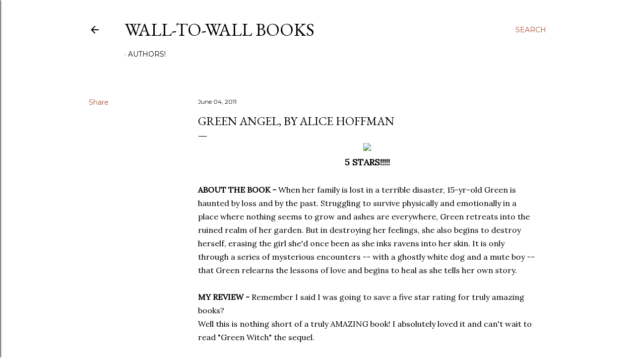

--- FILE ---
content_type: text/html; charset=UTF-8
request_url: https://wall-to-wall-books.blogspot.com/2011/06/green-angel-by-alice-hoffman.html
body_size: 28184
content:
<!DOCTYPE html>
<html dir='ltr' lang='en'>
<head>
<meta content='width=device-width, initial-scale=1' name='viewport'/>
<title>Green Angel, by Alice Hoffman</title>
<meta content='text/html; charset=UTF-8' http-equiv='Content-Type'/>
<!-- Chrome, Firefox OS and Opera -->
<meta content='#ffffff' name='theme-color'/>
<!-- Windows Phone -->
<meta content='#ffffff' name='msapplication-navbutton-color'/>
<meta content='blogger' name='generator'/>
<link href='https://wall-to-wall-books.blogspot.com/favicon.ico' rel='icon' type='image/x-icon'/>
<link href='https://wall-to-wall-books.blogspot.com/2011/06/green-angel-by-alice-hoffman.html' rel='canonical'/>
<link rel="alternate" type="application/atom+xml" title="Wall-to-Wall Books - Atom" href="https://wall-to-wall-books.blogspot.com/feeds/posts/default" />
<link rel="alternate" type="application/rss+xml" title="Wall-to-Wall Books - RSS" href="https://wall-to-wall-books.blogspot.com/feeds/posts/default?alt=rss" />
<link rel="service.post" type="application/atom+xml" title="Wall-to-Wall Books - Atom" href="https://www.blogger.com/feeds/3154387579450045555/posts/default" />

<link rel="alternate" type="application/atom+xml" title="Wall-to-Wall Books - Atom" href="https://wall-to-wall-books.blogspot.com/feeds/1588269144064185255/comments/default" />
<!--Can't find substitution for tag [blog.ieCssRetrofitLinks]-->
<link href='http://images.barnesandnoble.com/images/7260000/7262138.jpg' rel='image_src'/>
<meta content='https://wall-to-wall-books.blogspot.com/2011/06/green-angel-by-alice-hoffman.html' property='og:url'/>
<meta content='Green Angel, by Alice Hoffman' property='og:title'/>
<meta content='5 STARS!!!!!  ABOUT THE BOOK - When her family is lost in a terrible disaster, 15-yr-old Green is  haunted by loss and by the past. Struggli...' property='og:description'/>
<meta content='https://lh3.googleusercontent.com/blogger_img_proxy/AEn0k_sclvRfE8k-r1XCXIREAThQ6btPRe6lnWmRBIPusByxyjjawM_Krx_HRwC7HdcMGAmoCCgbxJmkPX24IIDgInPf1hk1ex9WX5FD29CP6dd2N0fNK3vkfOaP18yr-AE=w1200-h630-p-k-no-nu' property='og:image'/>
<style type='text/css'>@font-face{font-family:'EB Garamond';font-style:normal;font-weight:400;font-display:swap;src:url(//fonts.gstatic.com/s/ebgaramond/v32/SlGDmQSNjdsmc35JDF1K5E55YMjF_7DPuGi-6_RkCY9_WamXgHlIbvw.woff2)format('woff2');unicode-range:U+0460-052F,U+1C80-1C8A,U+20B4,U+2DE0-2DFF,U+A640-A69F,U+FE2E-FE2F;}@font-face{font-family:'EB Garamond';font-style:normal;font-weight:400;font-display:swap;src:url(//fonts.gstatic.com/s/ebgaramond/v32/SlGDmQSNjdsmc35JDF1K5E55YMjF_7DPuGi-6_RkAI9_WamXgHlIbvw.woff2)format('woff2');unicode-range:U+0301,U+0400-045F,U+0490-0491,U+04B0-04B1,U+2116;}@font-face{font-family:'EB Garamond';font-style:normal;font-weight:400;font-display:swap;src:url(//fonts.gstatic.com/s/ebgaramond/v32/SlGDmQSNjdsmc35JDF1K5E55YMjF_7DPuGi-6_RkCI9_WamXgHlIbvw.woff2)format('woff2');unicode-range:U+1F00-1FFF;}@font-face{font-family:'EB Garamond';font-style:normal;font-weight:400;font-display:swap;src:url(//fonts.gstatic.com/s/ebgaramond/v32/SlGDmQSNjdsmc35JDF1K5E55YMjF_7DPuGi-6_RkB49_WamXgHlIbvw.woff2)format('woff2');unicode-range:U+0370-0377,U+037A-037F,U+0384-038A,U+038C,U+038E-03A1,U+03A3-03FF;}@font-face{font-family:'EB Garamond';font-style:normal;font-weight:400;font-display:swap;src:url(//fonts.gstatic.com/s/ebgaramond/v32/SlGDmQSNjdsmc35JDF1K5E55YMjF_7DPuGi-6_RkC49_WamXgHlIbvw.woff2)format('woff2');unicode-range:U+0102-0103,U+0110-0111,U+0128-0129,U+0168-0169,U+01A0-01A1,U+01AF-01B0,U+0300-0301,U+0303-0304,U+0308-0309,U+0323,U+0329,U+1EA0-1EF9,U+20AB;}@font-face{font-family:'EB Garamond';font-style:normal;font-weight:400;font-display:swap;src:url(//fonts.gstatic.com/s/ebgaramond/v32/SlGDmQSNjdsmc35JDF1K5E55YMjF_7DPuGi-6_RkCo9_WamXgHlIbvw.woff2)format('woff2');unicode-range:U+0100-02BA,U+02BD-02C5,U+02C7-02CC,U+02CE-02D7,U+02DD-02FF,U+0304,U+0308,U+0329,U+1D00-1DBF,U+1E00-1E9F,U+1EF2-1EFF,U+2020,U+20A0-20AB,U+20AD-20C0,U+2113,U+2C60-2C7F,U+A720-A7FF;}@font-face{font-family:'EB Garamond';font-style:normal;font-weight:400;font-display:swap;src:url(//fonts.gstatic.com/s/ebgaramond/v32/SlGDmQSNjdsmc35JDF1K5E55YMjF_7DPuGi-6_RkBI9_WamXgHlI.woff2)format('woff2');unicode-range:U+0000-00FF,U+0131,U+0152-0153,U+02BB-02BC,U+02C6,U+02DA,U+02DC,U+0304,U+0308,U+0329,U+2000-206F,U+20AC,U+2122,U+2191,U+2193,U+2212,U+2215,U+FEFF,U+FFFD;}@font-face{font-family:'Lora';font-style:normal;font-weight:400;font-display:swap;src:url(//fonts.gstatic.com/s/lora/v37/0QI6MX1D_JOuGQbT0gvTJPa787weuxJMkq18ndeYxZ2JTg.woff2)format('woff2');unicode-range:U+0460-052F,U+1C80-1C8A,U+20B4,U+2DE0-2DFF,U+A640-A69F,U+FE2E-FE2F;}@font-face{font-family:'Lora';font-style:normal;font-weight:400;font-display:swap;src:url(//fonts.gstatic.com/s/lora/v37/0QI6MX1D_JOuGQbT0gvTJPa787weuxJFkq18ndeYxZ2JTg.woff2)format('woff2');unicode-range:U+0301,U+0400-045F,U+0490-0491,U+04B0-04B1,U+2116;}@font-face{font-family:'Lora';font-style:normal;font-weight:400;font-display:swap;src:url(//fonts.gstatic.com/s/lora/v37/0QI6MX1D_JOuGQbT0gvTJPa787weuxI9kq18ndeYxZ2JTg.woff2)format('woff2');unicode-range:U+0302-0303,U+0305,U+0307-0308,U+0310,U+0312,U+0315,U+031A,U+0326-0327,U+032C,U+032F-0330,U+0332-0333,U+0338,U+033A,U+0346,U+034D,U+0391-03A1,U+03A3-03A9,U+03B1-03C9,U+03D1,U+03D5-03D6,U+03F0-03F1,U+03F4-03F5,U+2016-2017,U+2034-2038,U+203C,U+2040,U+2043,U+2047,U+2050,U+2057,U+205F,U+2070-2071,U+2074-208E,U+2090-209C,U+20D0-20DC,U+20E1,U+20E5-20EF,U+2100-2112,U+2114-2115,U+2117-2121,U+2123-214F,U+2190,U+2192,U+2194-21AE,U+21B0-21E5,U+21F1-21F2,U+21F4-2211,U+2213-2214,U+2216-22FF,U+2308-230B,U+2310,U+2319,U+231C-2321,U+2336-237A,U+237C,U+2395,U+239B-23B7,U+23D0,U+23DC-23E1,U+2474-2475,U+25AF,U+25B3,U+25B7,U+25BD,U+25C1,U+25CA,U+25CC,U+25FB,U+266D-266F,U+27C0-27FF,U+2900-2AFF,U+2B0E-2B11,U+2B30-2B4C,U+2BFE,U+3030,U+FF5B,U+FF5D,U+1D400-1D7FF,U+1EE00-1EEFF;}@font-face{font-family:'Lora';font-style:normal;font-weight:400;font-display:swap;src:url(//fonts.gstatic.com/s/lora/v37/0QI6MX1D_JOuGQbT0gvTJPa787weuxIvkq18ndeYxZ2JTg.woff2)format('woff2');unicode-range:U+0001-000C,U+000E-001F,U+007F-009F,U+20DD-20E0,U+20E2-20E4,U+2150-218F,U+2190,U+2192,U+2194-2199,U+21AF,U+21E6-21F0,U+21F3,U+2218-2219,U+2299,U+22C4-22C6,U+2300-243F,U+2440-244A,U+2460-24FF,U+25A0-27BF,U+2800-28FF,U+2921-2922,U+2981,U+29BF,U+29EB,U+2B00-2BFF,U+4DC0-4DFF,U+FFF9-FFFB,U+10140-1018E,U+10190-1019C,U+101A0,U+101D0-101FD,U+102E0-102FB,U+10E60-10E7E,U+1D2C0-1D2D3,U+1D2E0-1D37F,U+1F000-1F0FF,U+1F100-1F1AD,U+1F1E6-1F1FF,U+1F30D-1F30F,U+1F315,U+1F31C,U+1F31E,U+1F320-1F32C,U+1F336,U+1F378,U+1F37D,U+1F382,U+1F393-1F39F,U+1F3A7-1F3A8,U+1F3AC-1F3AF,U+1F3C2,U+1F3C4-1F3C6,U+1F3CA-1F3CE,U+1F3D4-1F3E0,U+1F3ED,U+1F3F1-1F3F3,U+1F3F5-1F3F7,U+1F408,U+1F415,U+1F41F,U+1F426,U+1F43F,U+1F441-1F442,U+1F444,U+1F446-1F449,U+1F44C-1F44E,U+1F453,U+1F46A,U+1F47D,U+1F4A3,U+1F4B0,U+1F4B3,U+1F4B9,U+1F4BB,U+1F4BF,U+1F4C8-1F4CB,U+1F4D6,U+1F4DA,U+1F4DF,U+1F4E3-1F4E6,U+1F4EA-1F4ED,U+1F4F7,U+1F4F9-1F4FB,U+1F4FD-1F4FE,U+1F503,U+1F507-1F50B,U+1F50D,U+1F512-1F513,U+1F53E-1F54A,U+1F54F-1F5FA,U+1F610,U+1F650-1F67F,U+1F687,U+1F68D,U+1F691,U+1F694,U+1F698,U+1F6AD,U+1F6B2,U+1F6B9-1F6BA,U+1F6BC,U+1F6C6-1F6CF,U+1F6D3-1F6D7,U+1F6E0-1F6EA,U+1F6F0-1F6F3,U+1F6F7-1F6FC,U+1F700-1F7FF,U+1F800-1F80B,U+1F810-1F847,U+1F850-1F859,U+1F860-1F887,U+1F890-1F8AD,U+1F8B0-1F8BB,U+1F8C0-1F8C1,U+1F900-1F90B,U+1F93B,U+1F946,U+1F984,U+1F996,U+1F9E9,U+1FA00-1FA6F,U+1FA70-1FA7C,U+1FA80-1FA89,U+1FA8F-1FAC6,U+1FACE-1FADC,U+1FADF-1FAE9,U+1FAF0-1FAF8,U+1FB00-1FBFF;}@font-face{font-family:'Lora';font-style:normal;font-weight:400;font-display:swap;src:url(//fonts.gstatic.com/s/lora/v37/0QI6MX1D_JOuGQbT0gvTJPa787weuxJOkq18ndeYxZ2JTg.woff2)format('woff2');unicode-range:U+0102-0103,U+0110-0111,U+0128-0129,U+0168-0169,U+01A0-01A1,U+01AF-01B0,U+0300-0301,U+0303-0304,U+0308-0309,U+0323,U+0329,U+1EA0-1EF9,U+20AB;}@font-face{font-family:'Lora';font-style:normal;font-weight:400;font-display:swap;src:url(//fonts.gstatic.com/s/lora/v37/0QI6MX1D_JOuGQbT0gvTJPa787weuxJPkq18ndeYxZ2JTg.woff2)format('woff2');unicode-range:U+0100-02BA,U+02BD-02C5,U+02C7-02CC,U+02CE-02D7,U+02DD-02FF,U+0304,U+0308,U+0329,U+1D00-1DBF,U+1E00-1E9F,U+1EF2-1EFF,U+2020,U+20A0-20AB,U+20AD-20C0,U+2113,U+2C60-2C7F,U+A720-A7FF;}@font-face{font-family:'Lora';font-style:normal;font-weight:400;font-display:swap;src:url(//fonts.gstatic.com/s/lora/v37/0QI6MX1D_JOuGQbT0gvTJPa787weuxJBkq18ndeYxZ0.woff2)format('woff2');unicode-range:U+0000-00FF,U+0131,U+0152-0153,U+02BB-02BC,U+02C6,U+02DA,U+02DC,U+0304,U+0308,U+0329,U+2000-206F,U+20AC,U+2122,U+2191,U+2193,U+2212,U+2215,U+FEFF,U+FFFD;}@font-face{font-family:'Montserrat';font-style:normal;font-weight:400;font-display:swap;src:url(//fonts.gstatic.com/s/montserrat/v31/JTUSjIg1_i6t8kCHKm459WRhyyTh89ZNpQ.woff2)format('woff2');unicode-range:U+0460-052F,U+1C80-1C8A,U+20B4,U+2DE0-2DFF,U+A640-A69F,U+FE2E-FE2F;}@font-face{font-family:'Montserrat';font-style:normal;font-weight:400;font-display:swap;src:url(//fonts.gstatic.com/s/montserrat/v31/JTUSjIg1_i6t8kCHKm459W1hyyTh89ZNpQ.woff2)format('woff2');unicode-range:U+0301,U+0400-045F,U+0490-0491,U+04B0-04B1,U+2116;}@font-face{font-family:'Montserrat';font-style:normal;font-weight:400;font-display:swap;src:url(//fonts.gstatic.com/s/montserrat/v31/JTUSjIg1_i6t8kCHKm459WZhyyTh89ZNpQ.woff2)format('woff2');unicode-range:U+0102-0103,U+0110-0111,U+0128-0129,U+0168-0169,U+01A0-01A1,U+01AF-01B0,U+0300-0301,U+0303-0304,U+0308-0309,U+0323,U+0329,U+1EA0-1EF9,U+20AB;}@font-face{font-family:'Montserrat';font-style:normal;font-weight:400;font-display:swap;src:url(//fonts.gstatic.com/s/montserrat/v31/JTUSjIg1_i6t8kCHKm459WdhyyTh89ZNpQ.woff2)format('woff2');unicode-range:U+0100-02BA,U+02BD-02C5,U+02C7-02CC,U+02CE-02D7,U+02DD-02FF,U+0304,U+0308,U+0329,U+1D00-1DBF,U+1E00-1E9F,U+1EF2-1EFF,U+2020,U+20A0-20AB,U+20AD-20C0,U+2113,U+2C60-2C7F,U+A720-A7FF;}@font-face{font-family:'Montserrat';font-style:normal;font-weight:400;font-display:swap;src:url(//fonts.gstatic.com/s/montserrat/v31/JTUSjIg1_i6t8kCHKm459WlhyyTh89Y.woff2)format('woff2');unicode-range:U+0000-00FF,U+0131,U+0152-0153,U+02BB-02BC,U+02C6,U+02DA,U+02DC,U+0304,U+0308,U+0329,U+2000-206F,U+20AC,U+2122,U+2191,U+2193,U+2212,U+2215,U+FEFF,U+FFFD;}@font-face{font-family:'Montserrat';font-style:normal;font-weight:700;font-display:swap;src:url(//fonts.gstatic.com/s/montserrat/v31/JTUSjIg1_i6t8kCHKm459WRhyyTh89ZNpQ.woff2)format('woff2');unicode-range:U+0460-052F,U+1C80-1C8A,U+20B4,U+2DE0-2DFF,U+A640-A69F,U+FE2E-FE2F;}@font-face{font-family:'Montserrat';font-style:normal;font-weight:700;font-display:swap;src:url(//fonts.gstatic.com/s/montserrat/v31/JTUSjIg1_i6t8kCHKm459W1hyyTh89ZNpQ.woff2)format('woff2');unicode-range:U+0301,U+0400-045F,U+0490-0491,U+04B0-04B1,U+2116;}@font-face{font-family:'Montserrat';font-style:normal;font-weight:700;font-display:swap;src:url(//fonts.gstatic.com/s/montserrat/v31/JTUSjIg1_i6t8kCHKm459WZhyyTh89ZNpQ.woff2)format('woff2');unicode-range:U+0102-0103,U+0110-0111,U+0128-0129,U+0168-0169,U+01A0-01A1,U+01AF-01B0,U+0300-0301,U+0303-0304,U+0308-0309,U+0323,U+0329,U+1EA0-1EF9,U+20AB;}@font-face{font-family:'Montserrat';font-style:normal;font-weight:700;font-display:swap;src:url(//fonts.gstatic.com/s/montserrat/v31/JTUSjIg1_i6t8kCHKm459WdhyyTh89ZNpQ.woff2)format('woff2');unicode-range:U+0100-02BA,U+02BD-02C5,U+02C7-02CC,U+02CE-02D7,U+02DD-02FF,U+0304,U+0308,U+0329,U+1D00-1DBF,U+1E00-1E9F,U+1EF2-1EFF,U+2020,U+20A0-20AB,U+20AD-20C0,U+2113,U+2C60-2C7F,U+A720-A7FF;}@font-face{font-family:'Montserrat';font-style:normal;font-weight:700;font-display:swap;src:url(//fonts.gstatic.com/s/montserrat/v31/JTUSjIg1_i6t8kCHKm459WlhyyTh89Y.woff2)format('woff2');unicode-range:U+0000-00FF,U+0131,U+0152-0153,U+02BB-02BC,U+02C6,U+02DA,U+02DC,U+0304,U+0308,U+0329,U+2000-206F,U+20AC,U+2122,U+2191,U+2193,U+2212,U+2215,U+FEFF,U+FFFD;}</style>
<style id='page-skin-1' type='text/css'><!--
/*! normalize.css v3.0.1 | MIT License | git.io/normalize */html{font-family:sans-serif;-ms-text-size-adjust:100%;-webkit-text-size-adjust:100%}body{margin:0}article,aside,details,figcaption,figure,footer,header,hgroup,main,nav,section,summary{display:block}audio,canvas,progress,video{display:inline-block;vertical-align:baseline}audio:not([controls]){display:none;height:0}[hidden],template{display:none}a{background:transparent}a:active,a:hover{outline:0}abbr[title]{border-bottom:1px dotted}b,strong{font-weight:bold}dfn{font-style:italic}h1{font-size:2em;margin:.67em 0}mark{background:#ff0;color:#000}small{font-size:80%}sub,sup{font-size:75%;line-height:0;position:relative;vertical-align:baseline}sup{top:-0.5em}sub{bottom:-0.25em}img{border:0}svg:not(:root){overflow:hidden}figure{margin:1em 40px}hr{-moz-box-sizing:content-box;box-sizing:content-box;height:0}pre{overflow:auto}code,kbd,pre,samp{font-family:monospace,monospace;font-size:1em}button,input,optgroup,select,textarea{color:inherit;font:inherit;margin:0}button{overflow:visible}button,select{text-transform:none}button,html input[type="button"],input[type="reset"],input[type="submit"]{-webkit-appearance:button;cursor:pointer}button[disabled],html input[disabled]{cursor:default}button::-moz-focus-inner,input::-moz-focus-inner{border:0;padding:0}input{line-height:normal}input[type="checkbox"],input[type="radio"]{box-sizing:border-box;padding:0}input[type="number"]::-webkit-inner-spin-button,input[type="number"]::-webkit-outer-spin-button{height:auto}input[type="search"]{-webkit-appearance:textfield;-moz-box-sizing:content-box;-webkit-box-sizing:content-box;box-sizing:content-box}input[type="search"]::-webkit-search-cancel-button,input[type="search"]::-webkit-search-decoration{-webkit-appearance:none}fieldset{border:1px solid #c0c0c0;margin:0 2px;padding:.35em .625em .75em}legend{border:0;padding:0}textarea{overflow:auto}optgroup{font-weight:bold}table{border-collapse:collapse;border-spacing:0}td,th{padding:0}
/*!************************************************
* Blogger Template Style
* Name: Soho
**************************************************/
body{
overflow-wrap:break-word;
word-break:break-word;
word-wrap:break-word
}
.hidden{
display:none
}
.invisible{
visibility:hidden
}
.container::after,.float-container::after{
clear:both;
content:"";
display:table
}
.clearboth{
clear:both
}
#comments .comment .comment-actions,.subscribe-popup .FollowByEmail .follow-by-email-submit{
background:0 0;
border:0;
box-shadow:none;
color:#ad4e33;
cursor:pointer;
font-size:14px;
font-weight:700;
outline:0;
text-decoration:none;
text-transform:uppercase;
width:auto
}
.dim-overlay{
background-color:rgba(0,0,0,.54);
height:100vh;
left:0;
position:fixed;
top:0;
width:100%
}
#sharing-dim-overlay{
background-color:transparent
}
input::-ms-clear{
display:none
}
.blogger-logo,.svg-icon-24.blogger-logo{
fill:#ff9800;
opacity:1
}
.loading-spinner-large{
-webkit-animation:mspin-rotate 1.568s infinite linear;
animation:mspin-rotate 1.568s infinite linear;
height:48px;
overflow:hidden;
position:absolute;
width:48px;
z-index:200
}
.loading-spinner-large>div{
-webkit-animation:mspin-revrot 5332ms infinite steps(4);
animation:mspin-revrot 5332ms infinite steps(4)
}
.loading-spinner-large>div>div{
-webkit-animation:mspin-singlecolor-large-film 1333ms infinite steps(81);
animation:mspin-singlecolor-large-film 1333ms infinite steps(81);
background-size:100%;
height:48px;
width:3888px
}
.mspin-black-large>div>div,.mspin-grey_54-large>div>div{
background-image:url(https://www.blogblog.com/indie/mspin_black_large.svg)
}
.mspin-white-large>div>div{
background-image:url(https://www.blogblog.com/indie/mspin_white_large.svg)
}
.mspin-grey_54-large{
opacity:.54
}
@-webkit-keyframes mspin-singlecolor-large-film{
from{
-webkit-transform:translateX(0);
transform:translateX(0)
}
to{
-webkit-transform:translateX(-3888px);
transform:translateX(-3888px)
}
}
@keyframes mspin-singlecolor-large-film{
from{
-webkit-transform:translateX(0);
transform:translateX(0)
}
to{
-webkit-transform:translateX(-3888px);
transform:translateX(-3888px)
}
}
@-webkit-keyframes mspin-rotate{
from{
-webkit-transform:rotate(0);
transform:rotate(0)
}
to{
-webkit-transform:rotate(360deg);
transform:rotate(360deg)
}
}
@keyframes mspin-rotate{
from{
-webkit-transform:rotate(0);
transform:rotate(0)
}
to{
-webkit-transform:rotate(360deg);
transform:rotate(360deg)
}
}
@-webkit-keyframes mspin-revrot{
from{
-webkit-transform:rotate(0);
transform:rotate(0)
}
to{
-webkit-transform:rotate(-360deg);
transform:rotate(-360deg)
}
}
@keyframes mspin-revrot{
from{
-webkit-transform:rotate(0);
transform:rotate(0)
}
to{
-webkit-transform:rotate(-360deg);
transform:rotate(-360deg)
}
}
.skip-navigation{
background-color:#fff;
box-sizing:border-box;
color:#000;
display:block;
height:0;
left:0;
line-height:50px;
overflow:hidden;
padding-top:0;
position:fixed;
text-align:center;
top:0;
-webkit-transition:box-shadow .3s,height .3s,padding-top .3s;
transition:box-shadow .3s,height .3s,padding-top .3s;
width:100%;
z-index:900
}
.skip-navigation:focus{
box-shadow:0 4px 5px 0 rgba(0,0,0,.14),0 1px 10px 0 rgba(0,0,0,.12),0 2px 4px -1px rgba(0,0,0,.2);
height:50px
}
#main{
outline:0
}
.main-heading{
position:absolute;
clip:rect(1px,1px,1px,1px);
padding:0;
border:0;
height:1px;
width:1px;
overflow:hidden
}
.Attribution{
margin-top:1em;
text-align:center
}
.Attribution .blogger img,.Attribution .blogger svg{
vertical-align:bottom
}
.Attribution .blogger img{
margin-right:.5em
}
.Attribution div{
line-height:24px;
margin-top:.5em
}
.Attribution .copyright,.Attribution .image-attribution{
font-size:.7em;
margin-top:1.5em
}
.BLOG_mobile_video_class{
display:none
}
.bg-photo{
background-attachment:scroll!important
}
body .CSS_LIGHTBOX{
z-index:900
}
.extendable .show-less,.extendable .show-more{
border-color:#ad4e33;
color:#ad4e33;
margin-top:8px
}
.extendable .show-less.hidden,.extendable .show-more.hidden{
display:none
}
.inline-ad{
display:none;
max-width:100%;
overflow:hidden
}
.adsbygoogle{
display:block
}
#cookieChoiceInfo{
bottom:0;
top:auto
}
iframe.b-hbp-video{
border:0
}
.post-body img{
max-width:100%
}
.post-body iframe{
max-width:100%
}
.post-body a[imageanchor="1"]{
display:inline-block
}
.byline{
margin-right:1em
}
.byline:last-child{
margin-right:0
}
.link-copied-dialog{
max-width:520px;
outline:0
}
.link-copied-dialog .modal-dialog-buttons{
margin-top:8px
}
.link-copied-dialog .goog-buttonset-default{
background:0 0;
border:0
}
.link-copied-dialog .goog-buttonset-default:focus{
outline:0
}
.paging-control-container{
margin-bottom:16px
}
.paging-control-container .paging-control{
display:inline-block
}
.paging-control-container .comment-range-text::after,.paging-control-container .paging-control{
color:#ad4e33
}
.paging-control-container .comment-range-text,.paging-control-container .paging-control{
margin-right:8px
}
.paging-control-container .comment-range-text::after,.paging-control-container .paging-control::after{
content:"\b7";
cursor:default;
padding-left:8px;
pointer-events:none
}
.paging-control-container .comment-range-text:last-child::after,.paging-control-container .paging-control:last-child::after{
content:none
}
.byline.reactions iframe{
height:20px
}
.b-notification{
color:#000;
background-color:#fff;
border-bottom:solid 1px #000;
box-sizing:border-box;
padding:16px 32px;
text-align:center
}
.b-notification.visible{
-webkit-transition:margin-top .3s cubic-bezier(.4,0,.2,1);
transition:margin-top .3s cubic-bezier(.4,0,.2,1)
}
.b-notification.invisible{
position:absolute
}
.b-notification-close{
position:absolute;
right:8px;
top:8px
}
.no-posts-message{
line-height:40px;
text-align:center
}
@media screen and (max-width:1162px){
body.item-view .post-body a[imageanchor="1"][style*="float: left;"],body.item-view .post-body a[imageanchor="1"][style*="float: right;"]{
float:none!important;
clear:none!important
}
body.item-view .post-body a[imageanchor="1"] img{
display:block;
height:auto;
margin:0 auto
}
body.item-view .post-body>.separator:first-child>a[imageanchor="1"]:first-child{
margin-top:20px
}
.post-body a[imageanchor]{
display:block
}
body.item-view .post-body a[imageanchor="1"]{
margin-left:0!important;
margin-right:0!important
}
body.item-view .post-body a[imageanchor="1"]+a[imageanchor="1"]{
margin-top:16px
}
}
.item-control{
display:none
}
#comments{
border-top:1px dashed rgba(0,0,0,.54);
margin-top:20px;
padding:20px
}
#comments .comment-thread ol{
margin:0;
padding-left:0;
padding-left:0
}
#comments .comment .comment-replybox-single,#comments .comment-thread .comment-replies{
margin-left:60px
}
#comments .comment-thread .thread-count{
display:none
}
#comments .comment{
list-style-type:none;
padding:0 0 30px;
position:relative
}
#comments .comment .comment{
padding-bottom:8px
}
.comment .avatar-image-container{
position:absolute
}
.comment .avatar-image-container img{
border-radius:50%
}
.avatar-image-container svg,.comment .avatar-image-container .avatar-icon{
border-radius:50%;
border:solid 1px #000000;
box-sizing:border-box;
fill:#000000;
height:35px;
margin:0;
padding:7px;
width:35px
}
.comment .comment-block{
margin-top:10px;
margin-left:60px;
padding-bottom:0
}
#comments .comment-author-header-wrapper{
margin-left:40px
}
#comments .comment .thread-expanded .comment-block{
padding-bottom:20px
}
#comments .comment .comment-header .user,#comments .comment .comment-header .user a{
color:#000000;
font-style:normal;
font-weight:700
}
#comments .comment .comment-actions{
bottom:0;
margin-bottom:15px;
position:absolute
}
#comments .comment .comment-actions>*{
margin-right:8px
}
#comments .comment .comment-header .datetime{
bottom:0;
color:#000000;
display:inline-block;
font-size:13px;
font-style:italic;
margin-left:8px
}
#comments .comment .comment-footer .comment-timestamp a,#comments .comment .comment-header .datetime a{
color:#000000
}
#comments .comment .comment-content,.comment .comment-body{
margin-top:12px;
word-break:break-word
}
.comment-body{
margin-bottom:12px
}
#comments.embed[data-num-comments="0"]{
border:0;
margin-top:0;
padding-top:0
}
#comments.embed[data-num-comments="0"] #comment-post-message,#comments.embed[data-num-comments="0"] div.comment-form>p,#comments.embed[data-num-comments="0"] p.comment-footer{
display:none
}
#comment-editor-src{
display:none
}
.comments .comments-content .loadmore.loaded{
max-height:0;
opacity:0;
overflow:hidden
}
.extendable .remaining-items{
height:0;
overflow:hidden;
-webkit-transition:height .3s cubic-bezier(.4,0,.2,1);
transition:height .3s cubic-bezier(.4,0,.2,1)
}
.extendable .remaining-items.expanded{
height:auto
}
.svg-icon-24,.svg-icon-24-button{
cursor:pointer;
height:24px;
width:24px;
min-width:24px
}
.touch-icon{
margin:-12px;
padding:12px
}
.touch-icon:active,.touch-icon:focus{
background-color:rgba(153,153,153,.4);
border-radius:50%
}
svg:not(:root).touch-icon{
overflow:visible
}
html[dir=rtl] .rtl-reversible-icon{
-webkit-transform:scaleX(-1);
-ms-transform:scaleX(-1);
transform:scaleX(-1)
}
.svg-icon-24-button,.touch-icon-button{
background:0 0;
border:0;
margin:0;
outline:0;
padding:0
}
.touch-icon-button .touch-icon:active,.touch-icon-button .touch-icon:focus{
background-color:transparent
}
.touch-icon-button:active .touch-icon,.touch-icon-button:focus .touch-icon{
background-color:rgba(153,153,153,.4);
border-radius:50%
}
.Profile .default-avatar-wrapper .avatar-icon{
border-radius:50%;
border:solid 1px #000000;
box-sizing:border-box;
fill:#000000;
margin:0
}
.Profile .individual .default-avatar-wrapper .avatar-icon{
padding:25px
}
.Profile .individual .avatar-icon,.Profile .individual .profile-img{
height:120px;
width:120px
}
.Profile .team .default-avatar-wrapper .avatar-icon{
padding:8px
}
.Profile .team .avatar-icon,.Profile .team .default-avatar-wrapper,.Profile .team .profile-img{
height:40px;
width:40px
}
.snippet-container{
margin:0;
position:relative;
overflow:hidden
}
.snippet-fade{
bottom:0;
box-sizing:border-box;
position:absolute;
width:96px
}
.snippet-fade{
right:0
}
.snippet-fade:after{
content:"\2026"
}
.snippet-fade:after{
float:right
}
.centered-top-container.sticky{
left:0;
position:fixed;
right:0;
top:0;
width:auto;
z-index:50;
-webkit-transition-property:opacity,-webkit-transform;
transition-property:opacity,-webkit-transform;
transition-property:transform,opacity;
transition-property:transform,opacity,-webkit-transform;
-webkit-transition-duration:.2s;
transition-duration:.2s;
-webkit-transition-timing-function:cubic-bezier(.4,0,.2,1);
transition-timing-function:cubic-bezier(.4,0,.2,1)
}
.centered-top-placeholder{
display:none
}
.collapsed-header .centered-top-placeholder{
display:block
}
.centered-top-container .Header .replaced h1,.centered-top-placeholder .Header .replaced h1{
display:none
}
.centered-top-container.sticky .Header .replaced h1{
display:block
}
.centered-top-container.sticky .Header .header-widget{
background:0 0
}
.centered-top-container.sticky .Header .header-image-wrapper{
display:none
}
.centered-top-container img,.centered-top-placeholder img{
max-width:100%
}
.collapsible{
-webkit-transition:height .3s cubic-bezier(.4,0,.2,1);
transition:height .3s cubic-bezier(.4,0,.2,1)
}
.collapsible,.collapsible>summary{
display:block;
overflow:hidden
}
.collapsible>:not(summary){
display:none
}
.collapsible[open]>:not(summary){
display:block
}
.collapsible:focus,.collapsible>summary:focus{
outline:0
}
.collapsible>summary{
cursor:pointer;
display:block;
padding:0
}
.collapsible:focus>summary,.collapsible>summary:focus{
background-color:transparent
}
.collapsible>summary::-webkit-details-marker{
display:none
}
.collapsible-title{
-webkit-box-align:center;
-webkit-align-items:center;
-ms-flex-align:center;
align-items:center;
display:-webkit-box;
display:-webkit-flex;
display:-ms-flexbox;
display:flex
}
.collapsible-title .title{
-webkit-box-flex:1;
-webkit-flex:1 1 auto;
-ms-flex:1 1 auto;
flex:1 1 auto;
-webkit-box-ordinal-group:1;
-webkit-order:0;
-ms-flex-order:0;
order:0;
overflow:hidden;
text-overflow:ellipsis;
white-space:nowrap
}
.collapsible-title .chevron-down,.collapsible[open] .collapsible-title .chevron-up{
display:block
}
.collapsible-title .chevron-up,.collapsible[open] .collapsible-title .chevron-down{
display:none
}
.flat-button{
cursor:pointer;
display:inline-block;
font-weight:700;
text-transform:uppercase;
border-radius:2px;
padding:8px;
margin:-8px
}
.flat-icon-button{
background:0 0;
border:0;
margin:0;
outline:0;
padding:0;
margin:-12px;
padding:12px;
cursor:pointer;
box-sizing:content-box;
display:inline-block;
line-height:0
}
.flat-icon-button,.flat-icon-button .splash-wrapper{
border-radius:50%
}
.flat-icon-button .splash.animate{
-webkit-animation-duration:.3s;
animation-duration:.3s
}
.overflowable-container{
max-height:28px;
overflow:hidden;
position:relative
}
.overflow-button{
cursor:pointer
}
#overflowable-dim-overlay{
background:0 0
}
.overflow-popup{
box-shadow:0 2px 2px 0 rgba(0,0,0,.14),0 3px 1px -2px rgba(0,0,0,.2),0 1px 5px 0 rgba(0,0,0,.12);
background-color:#ffffff;
left:0;
max-width:calc(100% - 32px);
position:absolute;
top:0;
visibility:hidden;
z-index:101
}
.overflow-popup ul{
list-style:none
}
.overflow-popup .tabs li,.overflow-popup li{
display:block;
height:auto
}
.overflow-popup .tabs li{
padding-left:0;
padding-right:0
}
.overflow-button.hidden,.overflow-popup .tabs li.hidden,.overflow-popup li.hidden{
display:none
}
.search{
display:-webkit-box;
display:-webkit-flex;
display:-ms-flexbox;
display:flex;
line-height:24px;
width:24px
}
.search.focused{
width:100%
}
.search.focused .section{
width:100%
}
.search form{
z-index:101
}
.search h3{
display:none
}
.search form{
display:-webkit-box;
display:-webkit-flex;
display:-ms-flexbox;
display:flex;
-webkit-box-flex:1;
-webkit-flex:1 0 0;
-ms-flex:1 0 0px;
flex:1 0 0;
border-bottom:solid 1px transparent;
padding-bottom:8px
}
.search form>*{
display:none
}
.search.focused form>*{
display:block
}
.search .search-input label{
display:none
}
.centered-top-placeholder.cloned .search form{
z-index:30
}
.search.focused form{
border-color:#000000;
position:relative;
width:auto
}
.collapsed-header .centered-top-container .search.focused form{
border-bottom-color:transparent
}
.search-expand{
-webkit-box-flex:0;
-webkit-flex:0 0 auto;
-ms-flex:0 0 auto;
flex:0 0 auto
}
.search-expand-text{
display:none
}
.search-close{
display:inline;
vertical-align:middle
}
.search-input{
-webkit-box-flex:1;
-webkit-flex:1 0 1px;
-ms-flex:1 0 1px;
flex:1 0 1px
}
.search-input input{
background:0 0;
border:0;
box-sizing:border-box;
color:#000000;
display:inline-block;
outline:0;
width:calc(100% - 48px)
}
.search-input input.no-cursor{
color:transparent;
text-shadow:0 0 0 #000000
}
.collapsed-header .centered-top-container .search-action,.collapsed-header .centered-top-container .search-input input{
color:#000000
}
.collapsed-header .centered-top-container .search-input input.no-cursor{
color:transparent;
text-shadow:0 0 0 #000000
}
.collapsed-header .centered-top-container .search-input input.no-cursor:focus,.search-input input.no-cursor:focus{
outline:0
}
.search-focused>*{
visibility:hidden
}
.search-focused .search,.search-focused .search-icon{
visibility:visible
}
.search.focused .search-action{
display:block
}
.search.focused .search-action:disabled{
opacity:.3
}
.widget.Sharing .sharing-button{
display:none
}
.widget.Sharing .sharing-buttons li{
padding:0
}
.widget.Sharing .sharing-buttons li span{
display:none
}
.post-share-buttons{
position:relative
}
.centered-bottom .share-buttons .svg-icon-24,.share-buttons .svg-icon-24{
fill:#000000
}
.sharing-open.touch-icon-button:active .touch-icon,.sharing-open.touch-icon-button:focus .touch-icon{
background-color:transparent
}
.share-buttons{
background-color:#ffffff;
border-radius:2px;
box-shadow:0 2px 2px 0 rgba(0,0,0,.14),0 3px 1px -2px rgba(0,0,0,.2),0 1px 5px 0 rgba(0,0,0,.12);
color:#000000;
list-style:none;
margin:0;
padding:8px 0;
position:absolute;
top:-11px;
min-width:200px;
z-index:101
}
.share-buttons.hidden{
display:none
}
.sharing-button{
background:0 0;
border:0;
margin:0;
outline:0;
padding:0;
cursor:pointer
}
.share-buttons li{
margin:0;
height:48px
}
.share-buttons li:last-child{
margin-bottom:0
}
.share-buttons li .sharing-platform-button{
box-sizing:border-box;
cursor:pointer;
display:block;
height:100%;
margin-bottom:0;
padding:0 16px;
position:relative;
width:100%
}
.share-buttons li .sharing-platform-button:focus,.share-buttons li .sharing-platform-button:hover{
background-color:rgba(128,128,128,.1);
outline:0
}
.share-buttons li svg[class*=" sharing-"],.share-buttons li svg[class^=sharing-]{
position:absolute;
top:10px
}
.share-buttons li span.sharing-platform-button{
position:relative;
top:0
}
.share-buttons li .platform-sharing-text{
display:block;
font-size:16px;
line-height:48px;
white-space:nowrap
}
.share-buttons li .platform-sharing-text{
margin-left:56px
}
.sidebar-container{
background-color:#f7f7f7;
max-width:284px;
overflow-y:auto;
-webkit-transition-property:-webkit-transform;
transition-property:-webkit-transform;
transition-property:transform;
transition-property:transform,-webkit-transform;
-webkit-transition-duration:.3s;
transition-duration:.3s;
-webkit-transition-timing-function:cubic-bezier(0,0,.2,1);
transition-timing-function:cubic-bezier(0,0,.2,1);
width:284px;
z-index:101;
-webkit-overflow-scrolling:touch
}
.sidebar-container .navigation{
line-height:0;
padding:16px
}
.sidebar-container .sidebar-back{
cursor:pointer
}
.sidebar-container .widget{
background:0 0;
margin:0 16px;
padding:16px 0
}
.sidebar-container .widget .title{
color:#000000;
margin:0
}
.sidebar-container .widget ul{
list-style:none;
margin:0;
padding:0
}
.sidebar-container .widget ul ul{
margin-left:1em
}
.sidebar-container .widget li{
font-size:16px;
line-height:normal
}
.sidebar-container .widget+.widget{
border-top:1px dashed #000000
}
.BlogArchive li{
margin:16px 0
}
.BlogArchive li:last-child{
margin-bottom:0
}
.Label li a{
display:inline-block
}
.BlogArchive .post-count,.Label .label-count{
float:right;
margin-left:.25em
}
.BlogArchive .post-count::before,.Label .label-count::before{
content:"("
}
.BlogArchive .post-count::after,.Label .label-count::after{
content:")"
}
.widget.Translate .skiptranslate>div{
display:block!important
}
.widget.Profile .profile-link{
display:-webkit-box;
display:-webkit-flex;
display:-ms-flexbox;
display:flex
}
.widget.Profile .team-member .default-avatar-wrapper,.widget.Profile .team-member .profile-img{
-webkit-box-flex:0;
-webkit-flex:0 0 auto;
-ms-flex:0 0 auto;
flex:0 0 auto;
margin-right:1em
}
.widget.Profile .individual .profile-link{
-webkit-box-orient:vertical;
-webkit-box-direction:normal;
-webkit-flex-direction:column;
-ms-flex-direction:column;
flex-direction:column
}
.widget.Profile .team .profile-link .profile-name{
-webkit-align-self:center;
-ms-flex-item-align:center;
align-self:center;
display:block;
-webkit-box-flex:1;
-webkit-flex:1 1 auto;
-ms-flex:1 1 auto;
flex:1 1 auto
}
.dim-overlay{
background-color:rgba(0,0,0,.54);
z-index:100
}
body.sidebar-visible{
overflow-y:hidden
}
@media screen and (max-width:1439px){
.sidebar-container{
bottom:0;
position:fixed;
top:0;
left:0;
right:auto
}
.sidebar-container.sidebar-invisible{
-webkit-transition-timing-function:cubic-bezier(.4,0,.6,1);
transition-timing-function:cubic-bezier(.4,0,.6,1)
}
html[dir=ltr] .sidebar-container.sidebar-invisible{
-webkit-transform:translateX(-284px);
-ms-transform:translateX(-284px);
transform:translateX(-284px)
}
html[dir=rtl] .sidebar-container.sidebar-invisible{
-webkit-transform:translateX(284px);
-ms-transform:translateX(284px);
transform:translateX(284px)
}
}
@media screen and (min-width:1440px){
.sidebar-container{
position:absolute;
top:0;
left:0;
right:auto
}
.sidebar-container .navigation{
display:none
}
}
.dialog{
box-shadow:0 2px 2px 0 rgba(0,0,0,.14),0 3px 1px -2px rgba(0,0,0,.2),0 1px 5px 0 rgba(0,0,0,.12);
background:#ffffff;
box-sizing:border-box;
color:#000000;
padding:30px;
position:fixed;
text-align:center;
width:calc(100% - 24px);
z-index:101
}
.dialog input[type=email],.dialog input[type=text]{
background-color:transparent;
border:0;
border-bottom:solid 1px rgba(0,0,0,.12);
color:#000000;
display:block;
font-family:EB Garamond, serif;
font-size:16px;
line-height:24px;
margin:auto;
padding-bottom:7px;
outline:0;
text-align:center;
width:100%
}
.dialog input[type=email]::-webkit-input-placeholder,.dialog input[type=text]::-webkit-input-placeholder{
color:#000000
}
.dialog input[type=email]::-moz-placeholder,.dialog input[type=text]::-moz-placeholder{
color:#000000
}
.dialog input[type=email]:-ms-input-placeholder,.dialog input[type=text]:-ms-input-placeholder{
color:#000000
}
.dialog input[type=email]::-ms-input-placeholder,.dialog input[type=text]::-ms-input-placeholder{
color:#000000
}
.dialog input[type=email]::placeholder,.dialog input[type=text]::placeholder{
color:#000000
}
.dialog input[type=email]:focus,.dialog input[type=text]:focus{
border-bottom:solid 2px #ad4e33;
padding-bottom:6px
}
.dialog input.no-cursor{
color:transparent;
text-shadow:0 0 0 #000000
}
.dialog input.no-cursor:focus{
outline:0
}
.dialog input.no-cursor:focus{
outline:0
}
.dialog input[type=submit]{
font-family:EB Garamond, serif
}
.dialog .goog-buttonset-default{
color:#ad4e33
}
.subscribe-popup{
max-width:364px
}
.subscribe-popup h3{
color:#000000;
font-size:1.8em;
margin-top:0
}
.subscribe-popup .FollowByEmail h3{
display:none
}
.subscribe-popup .FollowByEmail .follow-by-email-submit{
color:#ad4e33;
display:inline-block;
margin:0 auto;
margin-top:24px;
width:auto;
white-space:normal
}
.subscribe-popup .FollowByEmail .follow-by-email-submit:disabled{
cursor:default;
opacity:.3
}
@media (max-width:800px){
.blog-name div.widget.Subscribe{
margin-bottom:16px
}
body.item-view .blog-name div.widget.Subscribe{
margin:8px auto 16px auto;
width:100%
}
}
body#layout .bg-photo,body#layout .bg-photo-overlay{
display:none
}
body#layout .page_body{
padding:0;
position:relative;
top:0
}
body#layout .page{
display:inline-block;
left:inherit;
position:relative;
vertical-align:top;
width:540px
}
body#layout .centered{
max-width:954px
}
body#layout .navigation{
display:none
}
body#layout .sidebar-container{
display:inline-block;
width:40%
}
body#layout .hamburger-menu,body#layout .search{
display:none
}
body{
background-color:#ffffff;
color:#000000;
font:normal 400 20px EB Garamond, serif;
height:100%;
margin:0;
min-height:100vh
}
h1,h2,h3,h4,h5,h6{
font-weight:400
}
a{
color:#ad4e33;
text-decoration:none
}
.dim-overlay{
z-index:100
}
body.sidebar-visible .page_body{
overflow-y:scroll
}
.widget .title{
color:#000000;
font:normal 400 12px Montserrat, sans-serif
}
.extendable .show-less,.extendable .show-more{
color:#ad4e33;
font:normal 400 12px Montserrat, sans-serif;
margin:12px -8px 0 -8px;
text-transform:uppercase
}
.footer .widget,.main .widget{
margin:50px 0
}
.main .widget .title{
text-transform:uppercase
}
.inline-ad{
display:block;
margin-top:50px
}
.adsbygoogle{
text-align:center
}
.page_body{
display:-webkit-box;
display:-webkit-flex;
display:-ms-flexbox;
display:flex;
-webkit-box-orient:vertical;
-webkit-box-direction:normal;
-webkit-flex-direction:column;
-ms-flex-direction:column;
flex-direction:column;
min-height:100vh;
position:relative;
z-index:20
}
.page_body>*{
-webkit-box-flex:0;
-webkit-flex:0 0 auto;
-ms-flex:0 0 auto;
flex:0 0 auto
}
.page_body>#footer{
margin-top:auto
}
.centered-bottom,.centered-top{
margin:0 32px;
max-width:100%
}
.centered-top{
padding-bottom:12px;
padding-top:12px
}
.sticky .centered-top{
padding-bottom:0;
padding-top:0
}
.centered-top-container,.centered-top-placeholder{
background:#ffffff
}
.centered-top{
display:-webkit-box;
display:-webkit-flex;
display:-ms-flexbox;
display:flex;
-webkit-flex-wrap:wrap;
-ms-flex-wrap:wrap;
flex-wrap:wrap;
-webkit-box-pack:justify;
-webkit-justify-content:space-between;
-ms-flex-pack:justify;
justify-content:space-between;
position:relative
}
.sticky .centered-top{
-webkit-flex-wrap:nowrap;
-ms-flex-wrap:nowrap;
flex-wrap:nowrap
}
.centered-top-container .svg-icon-24,.centered-top-placeholder .svg-icon-24{
fill:#000000
}
.back-button-container,.hamburger-menu-container{
-webkit-box-flex:0;
-webkit-flex:0 0 auto;
-ms-flex:0 0 auto;
flex:0 0 auto;
height:48px;
-webkit-box-ordinal-group:2;
-webkit-order:1;
-ms-flex-order:1;
order:1
}
.sticky .back-button-container,.sticky .hamburger-menu-container{
-webkit-box-ordinal-group:2;
-webkit-order:1;
-ms-flex-order:1;
order:1
}
.back-button,.hamburger-menu,.search-expand-icon{
cursor:pointer;
margin-top:0
}
.search{
-webkit-box-align:start;
-webkit-align-items:flex-start;
-ms-flex-align:start;
align-items:flex-start;
-webkit-box-flex:0;
-webkit-flex:0 0 auto;
-ms-flex:0 0 auto;
flex:0 0 auto;
height:48px;
margin-left:24px;
-webkit-box-ordinal-group:4;
-webkit-order:3;
-ms-flex-order:3;
order:3
}
.search,.search.focused{
width:auto
}
.search.focused{
position:static
}
.sticky .search{
display:none;
-webkit-box-ordinal-group:5;
-webkit-order:4;
-ms-flex-order:4;
order:4
}
.search .section{
right:0;
margin-top:12px;
position:absolute;
top:12px;
width:0
}
.sticky .search .section{
top:0
}
.search-expand{
background:0 0;
border:0;
margin:0;
outline:0;
padding:0;
color:#ad4e33;
cursor:pointer;
-webkit-box-flex:0;
-webkit-flex:0 0 auto;
-ms-flex:0 0 auto;
flex:0 0 auto;
font:normal 400 12px Montserrat, sans-serif;
text-transform:uppercase;
word-break:normal
}
.search.focused .search-expand{
visibility:hidden
}
.search .dim-overlay{
background:0 0
}
.search.focused .section{
max-width:400px
}
.search.focused form{
border-color:#000000;
height:24px
}
.search.focused .search-input{
display:-webkit-box;
display:-webkit-flex;
display:-ms-flexbox;
display:flex;
-webkit-box-flex:1;
-webkit-flex:1 1 auto;
-ms-flex:1 1 auto;
flex:1 1 auto
}
.search-input input{
-webkit-box-flex:1;
-webkit-flex:1 1 auto;
-ms-flex:1 1 auto;
flex:1 1 auto;
font:normal 400 16px Montserrat, sans-serif
}
.search input[type=submit]{
display:none
}
.subscribe-section-container{
-webkit-box-flex:1;
-webkit-flex:1 0 auto;
-ms-flex:1 0 auto;
flex:1 0 auto;
margin-left:24px;
-webkit-box-ordinal-group:3;
-webkit-order:2;
-ms-flex-order:2;
order:2;
text-align:right
}
.sticky .subscribe-section-container{
-webkit-box-flex:0;
-webkit-flex:0 0 auto;
-ms-flex:0 0 auto;
flex:0 0 auto;
-webkit-box-ordinal-group:4;
-webkit-order:3;
-ms-flex-order:3;
order:3
}
.subscribe-button{
background:0 0;
border:0;
margin:0;
outline:0;
padding:0;
color:#ad4e33;
cursor:pointer;
display:inline-block;
font:normal 400 12px Montserrat, sans-serif;
line-height:48px;
margin:0;
text-transform:uppercase;
word-break:normal
}
.subscribe-popup h3{
color:#000000;
font:normal 400 12px Montserrat, sans-serif;
margin-bottom:24px;
text-transform:uppercase
}
.subscribe-popup div.widget.FollowByEmail .follow-by-email-address{
color:#000000;
font:normal 400 12px Montserrat, sans-serif
}
.subscribe-popup div.widget.FollowByEmail .follow-by-email-submit{
color:#ad4e33;
font:normal 400 12px Montserrat, sans-serif;
margin-top:24px;
text-transform:uppercase
}
.blog-name{
-webkit-box-flex:1;
-webkit-flex:1 1 100%;
-ms-flex:1 1 100%;
flex:1 1 100%;
-webkit-box-ordinal-group:5;
-webkit-order:4;
-ms-flex-order:4;
order:4;
overflow:hidden
}
.sticky .blog-name{
-webkit-box-flex:1;
-webkit-flex:1 1 auto;
-ms-flex:1 1 auto;
flex:1 1 auto;
margin:0 12px;
-webkit-box-ordinal-group:3;
-webkit-order:2;
-ms-flex-order:2;
order:2
}
body.search-view .centered-top.search-focused .blog-name{
display:none
}
.widget.Header h1{
font:normal 400 18px EB Garamond, serif;
margin:0;
text-transform:uppercase
}
.widget.Header h1,.widget.Header h1 a{
color:#000000
}
.widget.Header p{
color:#000000;
font:normal 400 12px Montserrat, sans-serif;
line-height:1.7
}
.sticky .widget.Header h1{
font-size:16px;
line-height:48px;
overflow:hidden;
overflow-wrap:normal;
text-overflow:ellipsis;
white-space:nowrap;
word-wrap:normal
}
.sticky .widget.Header p{
display:none
}
.sticky{
box-shadow:0 1px 3px #000000
}
#page_list_top .widget.PageList{
font:normal 400 14px Montserrat, sans-serif;
line-height:28px
}
#page_list_top .widget.PageList .title{
display:none
}
#page_list_top .widget.PageList .overflowable-contents{
overflow:hidden
}
#page_list_top .widget.PageList .overflowable-contents ul{
list-style:none;
margin:0;
padding:0
}
#page_list_top .widget.PageList .overflow-popup ul{
list-style:none;
margin:0;
padding:0 20px
}
#page_list_top .widget.PageList .overflowable-contents li{
display:inline-block
}
#page_list_top .widget.PageList .overflowable-contents li.hidden{
display:none
}
#page_list_top .widget.PageList .overflowable-contents li:not(:first-child):before{
color:#000000;
content:"\b7"
}
#page_list_top .widget.PageList .overflow-button a,#page_list_top .widget.PageList .overflow-popup li a,#page_list_top .widget.PageList .overflowable-contents li a{
color:#000000;
font:normal 400 14px Montserrat, sans-serif;
line-height:28px;
text-transform:uppercase
}
#page_list_top .widget.PageList .overflow-popup li.selected a,#page_list_top .widget.PageList .overflowable-contents li.selected a{
color:#000000;
font:normal 700 14px Montserrat, sans-serif;
line-height:28px
}
#page_list_top .widget.PageList .overflow-button{
display:inline
}
.sticky #page_list_top{
display:none
}
body.homepage-view .hero-image.has-image{
background:#ffffff url(https://blogger.googleusercontent.com/img/a/AVvXsEhRH79mkxeLvA7BHmbTPG9ayBZSJ64qDs5m5VWPtwYVJhVQpJcohcWaPTp3reg9VngsIfSlegUXQbdy_6aoKfoe-fgrXPbcCf-J6H2nPV8_Ldyxuk7IFw1X3WGuqa-ksa-0oqJninUgqkPo9yhNzFVouNpRi1UGrWkve5fPKsQIlHwxR0pVonGmxHqyWA=s1600) repeat scroll top left;
background-attachment:scroll;
background-color:#ffffff;
background-size:cover;
height:62.5vw;
max-height:75vh;
min-height:200px;
width:100%
}
.post-filter-message{
background-color:#000000;
color:#fdfdfd;
display:-webkit-box;
display:-webkit-flex;
display:-ms-flexbox;
display:flex;
-webkit-flex-wrap:wrap;
-ms-flex-wrap:wrap;
flex-wrap:wrap;
font:normal 400 12px Montserrat, sans-serif;
-webkit-box-pack:justify;
-webkit-justify-content:space-between;
-ms-flex-pack:justify;
justify-content:space-between;
margin-top:50px;
padding:18px
}
.post-filter-message .message-container{
-webkit-box-flex:1;
-webkit-flex:1 1 auto;
-ms-flex:1 1 auto;
flex:1 1 auto;
min-width:0
}
.post-filter-message .home-link-container{
-webkit-box-flex:0;
-webkit-flex:0 0 auto;
-ms-flex:0 0 auto;
flex:0 0 auto
}
.post-filter-message .search-label,.post-filter-message .search-query{
color:#fdfdfd;
font:normal 700 12px Montserrat, sans-serif;
text-transform:uppercase
}
.post-filter-message .home-link,.post-filter-message .home-link a{
color:#ad4e33;
font:normal 700 12px Montserrat, sans-serif;
text-transform:uppercase
}
.widget.FeaturedPost .thumb.hero-thumb{
background-position:center;
background-size:cover;
height:360px
}
.widget.FeaturedPost .featured-post-snippet:before{
content:"\2014"
}
.snippet-container,.snippet-fade{
font:normal 400 14px Lora, serif;
line-height:23.8px
}
.snippet-container{
max-height:166.6px;
overflow:hidden
}
.snippet-fade{
background:-webkit-linear-gradient(left,#ffffff 0,#ffffff 20%,rgba(255, 255, 255, 0) 100%);
background:linear-gradient(to left,#ffffff 0,#ffffff 20%,rgba(255, 255, 255, 0) 100%);
color:#000000
}
.post-sidebar{
display:none
}
.widget.Blog .blog-posts .post-outer-container{
width:100%
}
.no-posts{
text-align:center
}
body.feed-view .widget.Blog .blog-posts .post-outer-container,body.item-view .widget.Blog .blog-posts .post-outer{
margin-bottom:50px
}
.widget.Blog .post.no-featured-image,.widget.PopularPosts .post.no-featured-image{
background-color:#000000;
padding:30px
}
.widget.Blog .post>.post-share-buttons-top{
right:0;
position:absolute;
top:0
}
.widget.Blog .post>.post-share-buttons-bottom{
bottom:0;
right:0;
position:absolute
}
.blog-pager{
text-align:right
}
.blog-pager a{
color:#ad4e33;
font:normal 400 12px Montserrat, sans-serif;
text-transform:uppercase
}
.blog-pager .blog-pager-newer-link,.blog-pager .home-link{
display:none
}
.post-title{
font:normal 400 20px EB Garamond, serif;
margin:0;
text-transform:uppercase
}
.post-title,.post-title a{
color:#000000
}
.post.no-featured-image .post-title,.post.no-featured-image .post-title a{
color:#ffffff
}
body.item-view .post-body-container:before{
content:"\2014"
}
.post-body{
color:#000000;
font:normal 400 14px Lora, serif;
line-height:1.7
}
.post-body blockquote{
color:#000000;
font:normal 400 16px Montserrat, sans-serif;
line-height:1.7;
margin-left:0;
margin-right:0
}
.post-body img{
height:auto;
max-width:100%
}
.post-body .tr-caption{
color:#000000;
font:normal 400 12px Montserrat, sans-serif;
line-height:1.7
}
.snippet-thumbnail{
position:relative
}
.snippet-thumbnail .post-header{
background:#ffffff;
bottom:0;
margin-bottom:0;
padding-right:15px;
padding-bottom:5px;
padding-top:5px;
position:absolute
}
.snippet-thumbnail img{
width:100%
}
.post-footer,.post-header{
margin:8px 0
}
body.item-view .widget.Blog .post-header{
margin:0 0 16px 0
}
body.item-view .widget.Blog .post-footer{
margin:50px 0 0 0
}
.widget.FeaturedPost .post-footer{
display:-webkit-box;
display:-webkit-flex;
display:-ms-flexbox;
display:flex;
-webkit-flex-wrap:wrap;
-ms-flex-wrap:wrap;
flex-wrap:wrap;
-webkit-box-pack:justify;
-webkit-justify-content:space-between;
-ms-flex-pack:justify;
justify-content:space-between
}
.widget.FeaturedPost .post-footer>*{
-webkit-box-flex:0;
-webkit-flex:0 1 auto;
-ms-flex:0 1 auto;
flex:0 1 auto
}
.widget.FeaturedPost .post-footer,.widget.FeaturedPost .post-footer a,.widget.FeaturedPost .post-footer button{
line-height:1.7
}
.jump-link{
margin:-8px
}
.post-header,.post-header a,.post-header button{
color:#000000;
font:normal 400 12px Montserrat, sans-serif
}
.post.no-featured-image .post-header,.post.no-featured-image .post-header a,.post.no-featured-image .post-header button{
color:#fdfdfd
}
.post-footer,.post-footer a,.post-footer button{
color:#ad4e33;
font:normal 400 12px Montserrat, sans-serif
}
.post.no-featured-image .post-footer,.post.no-featured-image .post-footer a,.post.no-featured-image .post-footer button{
color:#ad4e33
}
body.item-view .post-footer-line{
line-height:2.3
}
.byline{
display:inline-block
}
.byline .flat-button{
text-transform:none
}
.post-header .byline:not(:last-child):after{
content:"\b7"
}
.post-header .byline:not(:last-child){
margin-right:0
}
.byline.post-labels a{
display:inline-block;
word-break:break-all
}
.byline.post-labels a:not(:last-child):after{
content:","
}
.byline.reactions .reactions-label{
line-height:22px;
vertical-align:top
}
.post-share-buttons{
margin-left:0
}
.share-buttons{
background-color:#f7f7f7;
border-radius:0;
box-shadow:0 1px 1px 1px #000000;
color:#000000;
font:normal 400 16px Montserrat, sans-serif
}
.share-buttons .svg-icon-24{
fill:#ad4e33
}
#comment-holder .continue{
display:none
}
#comment-editor{
margin-bottom:20px;
margin-top:20px
}
.widget.Attribution,.widget.Attribution .copyright,.widget.Attribution .copyright a,.widget.Attribution .image-attribution,.widget.Attribution .image-attribution a,.widget.Attribution a{
color:#000000;
font:normal 400 12px Montserrat, sans-serif
}
.widget.Attribution svg{
fill:#000000
}
.widget.Attribution .blogger a{
display:-webkit-box;
display:-webkit-flex;
display:-ms-flexbox;
display:flex;
-webkit-align-content:center;
-ms-flex-line-pack:center;
align-content:center;
-webkit-box-pack:center;
-webkit-justify-content:center;
-ms-flex-pack:center;
justify-content:center;
line-height:24px
}
.widget.Attribution .blogger svg{
margin-right:8px
}
.widget.Profile ul{
list-style:none;
padding:0
}
.widget.Profile .individual .default-avatar-wrapper,.widget.Profile .individual .profile-img{
border-radius:50%;
display:inline-block;
height:120px;
width:120px
}
.widget.Profile .individual .profile-data a,.widget.Profile .team .profile-name{
color:#000000;
font:normal 400 20px EB Garamond, serif;
text-transform:none
}
.widget.Profile .individual dd{
color:#000000;
font:normal 400 20px EB Garamond, serif;
margin:0 auto
}
.widget.Profile .individual .profile-link,.widget.Profile .team .visit-profile{
color:#ad4e33;
font:normal 400 12px Montserrat, sans-serif;
text-transform:uppercase
}
.widget.Profile .team .default-avatar-wrapper,.widget.Profile .team .profile-img{
border-radius:50%;
float:left;
height:40px;
width:40px
}
.widget.Profile .team .profile-link .profile-name-wrapper{
-webkit-box-flex:1;
-webkit-flex:1 1 auto;
-ms-flex:1 1 auto;
flex:1 1 auto
}
.widget.Label li,.widget.Label span.label-size{
color:#ad4e33;
display:inline-block;
font:normal 400 12px Montserrat, sans-serif;
word-break:break-all
}
.widget.Label li:not(:last-child):after,.widget.Label span.label-size:not(:last-child):after{
content:","
}
.widget.PopularPosts .post{
margin-bottom:50px
}
body.item-view #sidebar .widget.PopularPosts{
margin-left:40px;
width:inherit
}
#comments{
border-top:none;
padding:0
}
#comments .comment .comment-footer,#comments .comment .comment-header,#comments .comment .comment-header .datetime,#comments .comment .comment-header .datetime a{
color:#000000;
font:normal 400 12px Montserrat, sans-serif
}
#comments .comment .comment-author,#comments .comment .comment-author a,#comments .comment .comment-header .user,#comments .comment .comment-header .user a{
color:#000000;
font:normal 400 14px Montserrat, sans-serif
}
#comments .comment .comment-body,#comments .comment .comment-content{
color:#000000;
font:normal 400 14px Lora, serif
}
#comments .comment .comment-actions,#comments .footer,#comments .footer a,#comments .loadmore,#comments .paging-control{
color:#ad4e33;
font:normal 400 12px Montserrat, sans-serif;
text-transform:uppercase
}
#commentsHolder{
border-bottom:none;
border-top:none
}
#comments .comment-form h4{
position:absolute;
clip:rect(1px,1px,1px,1px);
padding:0;
border:0;
height:1px;
width:1px;
overflow:hidden
}
.sidebar-container{
background-color:#ffffff;
color:#000000;
font:normal 400 14px Montserrat, sans-serif;
min-height:100%
}
html[dir=ltr] .sidebar-container{
box-shadow:1px 0 3px #000000
}
html[dir=rtl] .sidebar-container{
box-shadow:-1px 0 3px #000000
}
.sidebar-container a{
color:#ad4e33
}
.sidebar-container .svg-icon-24{
fill:#000000
}
.sidebar-container .widget{
margin:0;
margin-left:40px;
padding:40px;
padding-left:0
}
.sidebar-container .widget+.widget{
border-top:1px solid #000000
}
.sidebar-container .widget .title{
color:#000000;
font:normal 400 16px Montserrat, sans-serif
}
.sidebar-container .widget ul li,.sidebar-container .widget.BlogArchive #ArchiveList li{
font:normal 400 14px Montserrat, sans-serif;
margin:1em 0 0 0
}
.sidebar-container .BlogArchive .post-count,.sidebar-container .Label .label-count{
float:none
}
.sidebar-container .Label li a{
display:inline
}
.sidebar-container .widget.Profile .default-avatar-wrapper .avatar-icon{
border-color:#000000;
fill:#000000
}
.sidebar-container .widget.Profile .individual{
text-align:center
}
.sidebar-container .widget.Profile .individual dd:before{
content:"\2014";
display:block
}
.sidebar-container .widget.Profile .individual .profile-data a,.sidebar-container .widget.Profile .team .profile-name{
color:#000000;
font:normal 400 24px EB Garamond, serif
}
.sidebar-container .widget.Profile .individual dd{
color:#000000;
font:normal 400 12px Montserrat, sans-serif;
margin:0 30px
}
.sidebar-container .widget.Profile .individual .profile-link,.sidebar-container .widget.Profile .team .visit-profile{
color:#ad4e33;
font:normal 400 14px Montserrat, sans-serif
}
.sidebar-container .snippet-fade{
background:-webkit-linear-gradient(left,#ffffff 0,#ffffff 20%,rgba(255, 255, 255, 0) 100%);
background:linear-gradient(to left,#ffffff 0,#ffffff 20%,rgba(255, 255, 255, 0) 100%)
}
@media screen and (min-width:640px){
.centered-bottom,.centered-top{
margin:0 auto;
width:576px
}
.centered-top{
-webkit-flex-wrap:nowrap;
-ms-flex-wrap:nowrap;
flex-wrap:nowrap;
padding-bottom:24px;
padding-top:36px
}
.blog-name{
-webkit-box-flex:1;
-webkit-flex:1 1 auto;
-ms-flex:1 1 auto;
flex:1 1 auto;
min-width:0;
-webkit-box-ordinal-group:3;
-webkit-order:2;
-ms-flex-order:2;
order:2
}
.sticky .blog-name{
margin:0
}
.back-button-container,.hamburger-menu-container{
margin-right:36px;
-webkit-box-ordinal-group:2;
-webkit-order:1;
-ms-flex-order:1;
order:1
}
.search{
margin-left:36px;
-webkit-box-ordinal-group:5;
-webkit-order:4;
-ms-flex-order:4;
order:4
}
.search .section{
top:36px
}
.sticky .search{
display:block
}
.subscribe-section-container{
-webkit-box-flex:0;
-webkit-flex:0 0 auto;
-ms-flex:0 0 auto;
flex:0 0 auto;
margin-left:36px;
-webkit-box-ordinal-group:4;
-webkit-order:3;
-ms-flex-order:3;
order:3
}
.subscribe-button{
font:normal 400 14px Montserrat, sans-serif;
line-height:48px
}
.subscribe-popup h3{
font:normal 400 14px Montserrat, sans-serif
}
.subscribe-popup div.widget.FollowByEmail .follow-by-email-address{
font:normal 400 14px Montserrat, sans-serif
}
.subscribe-popup div.widget.FollowByEmail .follow-by-email-submit{
font:normal 400 14px Montserrat, sans-serif
}
.widget .title{
font:normal 400 14px Montserrat, sans-serif
}
.widget.Blog .post.no-featured-image,.widget.PopularPosts .post.no-featured-image{
padding:65px
}
.post-title{
font:normal 400 24px EB Garamond, serif
}
.blog-pager a{
font:normal 400 14px Montserrat, sans-serif
}
.widget.Header h1{
font:normal 400 36px EB Garamond, serif
}
.sticky .widget.Header h1{
font-size:24px
}
}
@media screen and (min-width:1162px){
.centered-bottom,.centered-top{
width:922px
}
.back-button-container,.hamburger-menu-container{
margin-right:48px
}
.search{
margin-left:48px
}
.search-expand{
font:normal 400 14px Montserrat, sans-serif;
line-height:48px
}
.search-expand-text{
display:block
}
.search-expand-icon{
display:none
}
.subscribe-section-container{
margin-left:48px
}
.post-filter-message{
font:normal 400 14px Montserrat, sans-serif
}
.post-filter-message .search-label,.post-filter-message .search-query{
font:normal 700 14px Montserrat, sans-serif
}
.post-filter-message .home-link{
font:normal 700 14px Montserrat, sans-serif
}
.widget.Blog .blog-posts .post-outer-container{
width:451px
}
body.error-view .widget.Blog .blog-posts .post-outer-container,body.item-view .widget.Blog .blog-posts .post-outer-container{
width:100%
}
body.item-view .widget.Blog .blog-posts .post-outer{
display:-webkit-box;
display:-webkit-flex;
display:-ms-flexbox;
display:flex
}
#comments,body.item-view .post-outer-container .inline-ad,body.item-view .widget.PopularPosts{
margin-left:220px;
width:682px
}
.post-sidebar{
box-sizing:border-box;
display:block;
font:normal 400 14px Montserrat, sans-serif;
padding-right:20px;
width:220px
}
.post-sidebar-item{
margin-bottom:30px
}
.post-sidebar-item ul{
list-style:none;
padding:0
}
.post-sidebar-item .sharing-button{
color:#ad4e33;
cursor:pointer;
display:inline-block;
font:normal 400 14px Montserrat, sans-serif;
line-height:normal;
word-break:normal
}
.post-sidebar-labels li{
margin-bottom:8px
}
body.item-view .widget.Blog .post{
width:682px
}
.widget.Blog .post.no-featured-image,.widget.PopularPosts .post.no-featured-image{
padding:100px 65px
}
.page .widget.FeaturedPost .post-content{
display:-webkit-box;
display:-webkit-flex;
display:-ms-flexbox;
display:flex;
-webkit-box-pack:justify;
-webkit-justify-content:space-between;
-ms-flex-pack:justify;
justify-content:space-between
}
.page .widget.FeaturedPost .thumb-link{
display:-webkit-box;
display:-webkit-flex;
display:-ms-flexbox;
display:flex
}
.page .widget.FeaturedPost .thumb.hero-thumb{
height:auto;
min-height:300px;
width:451px
}
.page .widget.FeaturedPost .post-content.has-featured-image .post-text-container{
width:425px
}
.page .widget.FeaturedPost .post-content.no-featured-image .post-text-container{
width:100%
}
.page .widget.FeaturedPost .post-header{
margin:0 0 8px 0
}
.page .widget.FeaturedPost .post-footer{
margin:8px 0 0 0
}
.post-body{
font:normal 400 16px Lora, serif;
line-height:1.7
}
.post-body blockquote{
font:normal 400 24px Montserrat, sans-serif;
line-height:1.7
}
.snippet-container,.snippet-fade{
font:normal 400 16px Lora, serif;
line-height:27.2px
}
.snippet-container{
max-height:326.4px
}
.widget.Profile .individual .profile-data a,.widget.Profile .team .profile-name{
font:normal 400 24px EB Garamond, serif
}
.widget.Profile .individual .profile-link,.widget.Profile .team .visit-profile{
font:normal 400 14px Montserrat, sans-serif
}
}
@media screen and (min-width:1440px){
body{
position:relative
}
.page_body{
margin-left:284px
}
.sticky .centered-top{
padding-left:284px
}
.hamburger-menu-container{
display:none
}
.sidebar-container{
overflow:visible;
z-index:32
}
}

--></style>
<style id='template-skin-1' type='text/css'><!--
body#layout .hidden,
body#layout .invisible {
display: inherit;
}
body#layout .page {
width: 60%;
}
body#layout.ltr .page {
float: right;
}
body#layout.rtl .page {
float: left;
}
body#layout .sidebar-container {
width: 40%;
}
body#layout.ltr .sidebar-container {
float: left;
}
body#layout.rtl .sidebar-container {
float: right;
}
--></style>
<script async='async' src='https://www.gstatic.com/external_hosted/imagesloaded/imagesloaded-3.1.8.min.js'></script>
<script async='async' src='https://www.gstatic.com/external_hosted/vanillamasonry-v3_1_5/masonry.pkgd.min.js'></script>
<script async='async' src='https://www.gstatic.com/external_hosted/clipboardjs/clipboard.min.js'></script>
<style>
    body.homepage-view .hero-image.has-image {background-image:url(https\:\/\/blogger.googleusercontent.com\/img\/a\/AVvXsEhRH79mkxeLvA7BHmbTPG9ayBZSJ64qDs5m5VWPtwYVJhVQpJcohcWaPTp3reg9VngsIfSlegUXQbdy_6aoKfoe-fgrXPbcCf-J6H2nPV8_Ldyxuk7IFw1X3WGuqa-ksa-0oqJninUgqkPo9yhNzFVouNpRi1UGrWkve5fPKsQIlHwxR0pVonGmxHqyWA=s1600);}
    
@media (max-width: 320px) { body.homepage-view .hero-image.has-image {background-image:url(https\:\/\/blogger.googleusercontent.com\/img\/a\/AVvXsEhRH79mkxeLvA7BHmbTPG9ayBZSJ64qDs5m5VWPtwYVJhVQpJcohcWaPTp3reg9VngsIfSlegUXQbdy_6aoKfoe-fgrXPbcCf-J6H2nPV8_Ldyxuk7IFw1X3WGuqa-ksa-0oqJninUgqkPo9yhNzFVouNpRi1UGrWkve5fPKsQIlHwxR0pVonGmxHqyWA=w320);}}
@media (max-width: 640px) and (min-width: 321px) { body.homepage-view .hero-image.has-image {background-image:url(https\:\/\/blogger.googleusercontent.com\/img\/a\/AVvXsEhRH79mkxeLvA7BHmbTPG9ayBZSJ64qDs5m5VWPtwYVJhVQpJcohcWaPTp3reg9VngsIfSlegUXQbdy_6aoKfoe-fgrXPbcCf-J6H2nPV8_Ldyxuk7IFw1X3WGuqa-ksa-0oqJninUgqkPo9yhNzFVouNpRi1UGrWkve5fPKsQIlHwxR0pVonGmxHqyWA=w640);}}
@media (max-width: 800px) and (min-width: 641px) { body.homepage-view .hero-image.has-image {background-image:url(https\:\/\/blogger.googleusercontent.com\/img\/a\/AVvXsEhRH79mkxeLvA7BHmbTPG9ayBZSJ64qDs5m5VWPtwYVJhVQpJcohcWaPTp3reg9VngsIfSlegUXQbdy_6aoKfoe-fgrXPbcCf-J6H2nPV8_Ldyxuk7IFw1X3WGuqa-ksa-0oqJninUgqkPo9yhNzFVouNpRi1UGrWkve5fPKsQIlHwxR0pVonGmxHqyWA=w800);}}
@media (max-width: 1024px) and (min-width: 801px) { body.homepage-view .hero-image.has-image {background-image:url(https\:\/\/blogger.googleusercontent.com\/img\/a\/AVvXsEhRH79mkxeLvA7BHmbTPG9ayBZSJ64qDs5m5VWPtwYVJhVQpJcohcWaPTp3reg9VngsIfSlegUXQbdy_6aoKfoe-fgrXPbcCf-J6H2nPV8_Ldyxuk7IFw1X3WGuqa-ksa-0oqJninUgqkPo9yhNzFVouNpRi1UGrWkve5fPKsQIlHwxR0pVonGmxHqyWA=w1024);}}
@media (max-width: 1440px) and (min-width: 1025px) { body.homepage-view .hero-image.has-image {background-image:url(https\:\/\/blogger.googleusercontent.com\/img\/a\/AVvXsEhRH79mkxeLvA7BHmbTPG9ayBZSJ64qDs5m5VWPtwYVJhVQpJcohcWaPTp3reg9VngsIfSlegUXQbdy_6aoKfoe-fgrXPbcCf-J6H2nPV8_Ldyxuk7IFw1X3WGuqa-ksa-0oqJninUgqkPo9yhNzFVouNpRi1UGrWkve5fPKsQIlHwxR0pVonGmxHqyWA=w1440);}}
@media (max-width: 1680px) and (min-width: 1441px) { body.homepage-view .hero-image.has-image {background-image:url(https\:\/\/blogger.googleusercontent.com\/img\/a\/AVvXsEhRH79mkxeLvA7BHmbTPG9ayBZSJ64qDs5m5VWPtwYVJhVQpJcohcWaPTp3reg9VngsIfSlegUXQbdy_6aoKfoe-fgrXPbcCf-J6H2nPV8_Ldyxuk7IFw1X3WGuqa-ksa-0oqJninUgqkPo9yhNzFVouNpRi1UGrWkve5fPKsQIlHwxR0pVonGmxHqyWA=w1680);}}
@media (max-width: 1920px) and (min-width: 1681px) { body.homepage-view .hero-image.has-image {background-image:url(https\:\/\/blogger.googleusercontent.com\/img\/a\/AVvXsEhRH79mkxeLvA7BHmbTPG9ayBZSJ64qDs5m5VWPtwYVJhVQpJcohcWaPTp3reg9VngsIfSlegUXQbdy_6aoKfoe-fgrXPbcCf-J6H2nPV8_Ldyxuk7IFw1X3WGuqa-ksa-0oqJninUgqkPo9yhNzFVouNpRi1UGrWkve5fPKsQIlHwxR0pVonGmxHqyWA=w1920);}}
/* Last tag covers anything over one higher than the previous max-size cap. */
@media (min-width: 1921px) { body.homepage-view .hero-image.has-image {background-image:url(https\:\/\/blogger.googleusercontent.com\/img\/a\/AVvXsEhRH79mkxeLvA7BHmbTPG9ayBZSJ64qDs5m5VWPtwYVJhVQpJcohcWaPTp3reg9VngsIfSlegUXQbdy_6aoKfoe-fgrXPbcCf-J6H2nPV8_Ldyxuk7IFw1X3WGuqa-ksa-0oqJninUgqkPo9yhNzFVouNpRi1UGrWkve5fPKsQIlHwxR0pVonGmxHqyWA=w2560);}}
  </style>
<link href='https://www.blogger.com/dyn-css/authorization.css?targetBlogID=3154387579450045555&amp;zx=1f677426-2f73-4958-b068-88b1bb40a483' media='none' onload='if(media!=&#39;all&#39;)media=&#39;all&#39;' rel='stylesheet'/><noscript><link href='https://www.blogger.com/dyn-css/authorization.css?targetBlogID=3154387579450045555&amp;zx=1f677426-2f73-4958-b068-88b1bb40a483' rel='stylesheet'/></noscript>
<meta name='google-adsense-platform-account' content='ca-host-pub-1556223355139109'/>
<meta name='google-adsense-platform-domain' content='blogspot.com'/>

</head>
<body class='post-view item-view version-1-3-3 variant-fancy_light'>
<a class='skip-navigation' href='#main' tabindex='0'>
Skip to main content
</a>
<div class='page'>
<div class='page_body'>
<div class='main-page-body-content'>
<div class='centered-top-placeholder'></div>
<header class='centered-top-container' role='banner'>
<div class='centered-top'>
<div class='back-button-container'>
<a href='https://wall-to-wall-books.blogspot.com/'>
<svg class='svg-icon-24 touch-icon back-button rtl-reversible-icon'>
<use xlink:href='/responsive/sprite_v1_6.css.svg#ic_arrow_back_black_24dp' xmlns:xlink='http://www.w3.org/1999/xlink'></use>
</svg>
</a>
</div>
<div class='search'>
<button aria-label='Search' class='search-expand touch-icon-button'>
<div class='search-expand-text'>Search</div>
<svg class='svg-icon-24 touch-icon search-expand-icon'>
<use xlink:href='/responsive/sprite_v1_6.css.svg#ic_search_black_24dp' xmlns:xlink='http://www.w3.org/1999/xlink'></use>
</svg>
</button>
<div class='section' id='search_top' name='Search (Top)'><div class='widget BlogSearch' data-version='2' id='BlogSearch1'>
<h3 class='title'>
Search This Blog
</h3>
<div class='widget-content' role='search'>
<form action='https://wall-to-wall-books.blogspot.com/search' target='_top'>
<div class='search-input'>
<input aria-label='Search this blog' autocomplete='off' name='q' placeholder='Search this blog' value=''/>
</div>
<label>
<input type='submit'/>
<svg class='svg-icon-24 touch-icon search-icon'>
<use xlink:href='/responsive/sprite_v1_6.css.svg#ic_search_black_24dp' xmlns:xlink='http://www.w3.org/1999/xlink'></use>
</svg>
</label>
</form>
</div>
</div></div>
</div>
<div class='blog-name'>
<div class='section' id='header' name='Header'><div class='widget Header' data-version='2' id='Header1'>
<div class='header-widget'>
<div>
<h1>
<a href='https://wall-to-wall-books.blogspot.com/'>
Wall-to-Wall Books
</a>
</h1>
</div>
<p>
</p>
</div>
</div></div>
<nav role='navigation'>
<div class='section' id='page_list_top' name='Page List (Top)'><div class='widget PageList' data-version='2' id='PageList1'>
<h3 class='title'>
Pages
</h3>
<div class='widget-content'>
<div class='overflowable-container'>
<div class='overflowable-contents'>
<div class='container'>
<ul class='tabs'>
<li class='overflowable-item'>
<a href='https://wall-to-wall-books.blogspot.com/p/authors.html'>AUTHORS! </a>
</li>
</ul>
</div>
</div>
<div class='overflow-button hidden'>
<a>More&hellip;</a>
</div>
</div>
</div>
</div></div>
</nav>
</div>
</div>
</header>
<div class='hero-image has-image'></div>
<main class='centered-bottom' id='main' role='main' tabindex='-1'>
<div class='main section' id='page_body' name='Page Body'>
<div class='widget Blog' data-version='2' id='Blog1'>
<div class='blog-posts hfeed container'>
<div class='post-outer-container'>
<div class='post-outer'>
<div class='post-sidebar'>
<div class='post-sidebar-item post-share-buttons'>
<div aria-owns='sharing-popup-Blog1-byline-1588269144064185255' class='sharing' data-title=''>
<button aria-controls='sharing-popup-Blog1-byline-1588269144064185255' aria-label='Share' class='sharing-button touch-icon-button' id='sharing-button-Blog1-byline-1588269144064185255' role='button'>
Share
</button>
<div class='share-buttons-container'>
<ul aria-hidden='true' aria-label='Share' class='share-buttons hidden' id='sharing-popup-Blog1-byline-1588269144064185255' role='menu'>
<li>
<span aria-label='Get link' class='sharing-platform-button sharing-element-link' data-href='https://www.blogger.com/share-post.g?blogID=3154387579450045555&postID=1588269144064185255&target=' data-url='https://wall-to-wall-books.blogspot.com/2011/06/green-angel-by-alice-hoffman.html' role='menuitem' tabindex='-1' title='Get link'>
<svg class='svg-icon-24 touch-icon sharing-link'>
<use xlink:href='/responsive/sprite_v1_6.css.svg#ic_24_link_dark' xmlns:xlink='http://www.w3.org/1999/xlink'></use>
</svg>
<span class='platform-sharing-text'>Get link</span>
</span>
</li>
<li>
<span aria-label='Share to Facebook' class='sharing-platform-button sharing-element-facebook' data-href='https://www.blogger.com/share-post.g?blogID=3154387579450045555&postID=1588269144064185255&target=facebook' data-url='https://wall-to-wall-books.blogspot.com/2011/06/green-angel-by-alice-hoffman.html' role='menuitem' tabindex='-1' title='Share to Facebook'>
<svg class='svg-icon-24 touch-icon sharing-facebook'>
<use xlink:href='/responsive/sprite_v1_6.css.svg#ic_24_facebook_dark' xmlns:xlink='http://www.w3.org/1999/xlink'></use>
</svg>
<span class='platform-sharing-text'>Facebook</span>
</span>
</li>
<li>
<span aria-label='Share to X' class='sharing-platform-button sharing-element-twitter' data-href='https://www.blogger.com/share-post.g?blogID=3154387579450045555&postID=1588269144064185255&target=twitter' data-url='https://wall-to-wall-books.blogspot.com/2011/06/green-angel-by-alice-hoffman.html' role='menuitem' tabindex='-1' title='Share to X'>
<svg class='svg-icon-24 touch-icon sharing-twitter'>
<use xlink:href='/responsive/sprite_v1_6.css.svg#ic_24_twitter_dark' xmlns:xlink='http://www.w3.org/1999/xlink'></use>
</svg>
<span class='platform-sharing-text'>X</span>
</span>
</li>
<li>
<span aria-label='Share to Pinterest' class='sharing-platform-button sharing-element-pinterest' data-href='https://www.blogger.com/share-post.g?blogID=3154387579450045555&postID=1588269144064185255&target=pinterest' data-url='https://wall-to-wall-books.blogspot.com/2011/06/green-angel-by-alice-hoffman.html' role='menuitem' tabindex='-1' title='Share to Pinterest'>
<svg class='svg-icon-24 touch-icon sharing-pinterest'>
<use xlink:href='/responsive/sprite_v1_6.css.svg#ic_24_pinterest_dark' xmlns:xlink='http://www.w3.org/1999/xlink'></use>
</svg>
<span class='platform-sharing-text'>Pinterest</span>
</span>
</li>
<li>
<span aria-label='Email' class='sharing-platform-button sharing-element-email' data-href='https://www.blogger.com/share-post.g?blogID=3154387579450045555&postID=1588269144064185255&target=email' data-url='https://wall-to-wall-books.blogspot.com/2011/06/green-angel-by-alice-hoffman.html' role='menuitem' tabindex='-1' title='Email'>
<svg class='svg-icon-24 touch-icon sharing-email'>
<use xlink:href='/responsive/sprite_v1_6.css.svg#ic_24_email_dark' xmlns:xlink='http://www.w3.org/1999/xlink'></use>
</svg>
<span class='platform-sharing-text'>Email</span>
</span>
</li>
<li aria-hidden='true' class='hidden'>
<span aria-label='Share to other apps' class='sharing-platform-button sharing-element-other' data-url='https://wall-to-wall-books.blogspot.com/2011/06/green-angel-by-alice-hoffman.html' role='menuitem' tabindex='-1' title='Share to other apps'>
<svg class='svg-icon-24 touch-icon sharing-sharingOther'>
<use xlink:href='/responsive/sprite_v1_6.css.svg#ic_more_horiz_black_24dp' xmlns:xlink='http://www.w3.org/1999/xlink'></use>
</svg>
<span class='platform-sharing-text'>Other Apps</span>
</span>
</li>
</ul>
</div>
</div>
</div>
</div>
<div class='post'>
<script type='application/ld+json'>{
  "@context": "http://schema.org",
  "@type": "BlogPosting",
  "mainEntityOfPage": {
    "@type": "WebPage",
    "@id": "https://wall-to-wall-books.blogspot.com/2011/06/green-angel-by-alice-hoffman.html"
  },
  "headline": "Green Angel, by Alice Hoffman","description": "5 STARS!!!!!  ABOUT THE BOOK - When her family is lost in a terrible disaster, 15-yr-old Green is  haunted by loss and by the past. Struggli...","datePublished": "2011-06-04T13:06:00-04:00",
  "dateModified": "2011-06-04T19:31:50-04:00","image": {
    "@type": "ImageObject","url": "https://lh3.googleusercontent.com/blogger_img_proxy/AEn0k_sclvRfE8k-r1XCXIREAThQ6btPRe6lnWmRBIPusByxyjjawM_Krx_HRwC7HdcMGAmoCCgbxJmkPX24IIDgInPf1hk1ex9WX5FD29CP6dd2N0fNK3vkfOaP18yr-AE=w1200-h630-p-k-no-nu",
    "height": 630,
    "width": 1200},"publisher": {
    "@type": "Organization",
    "name": "Blogger",
    "logo": {
      "@type": "ImageObject",
      "url": "https://blogger.googleusercontent.com/img/b/U2hvZWJveA/AVvXsEgfMvYAhAbdHksiBA24JKmb2Tav6K0GviwztID3Cq4VpV96HaJfy0viIu8z1SSw_G9n5FQHZWSRao61M3e58ImahqBtr7LiOUS6m_w59IvDYwjmMcbq3fKW4JSbacqkbxTo8B90dWp0Cese92xfLMPe_tg11g/h60/",
      "width": 206,
      "height": 60
    }
  },"author": {
    "@type": "Person",
    "name": "Wall-to-wall books"
  }
}</script>
<div class='post-header'>
<div class='post-header-line-1'>
<span class='byline post-timestamp'>
<meta content='https://wall-to-wall-books.blogspot.com/2011/06/green-angel-by-alice-hoffman.html'/>
<a class='timestamp-link' href='https://wall-to-wall-books.blogspot.com/2011/06/green-angel-by-alice-hoffman.html' rel='bookmark' title='permanent link'>
<time class='published' datetime='2011-06-04T13:06:00-04:00' title='2011-06-04T13:06:00-04:00'>
June 04, 2011
</time>
</a>
</span>
</div>
</div>
<a name='1588269144064185255'></a>
<h3 class='post-title entry-title'>
Green Angel, by Alice Hoffman
</h3>
<div class='post-body-container'>
<div class='post-body entry-content float-container' id='post-body-1588269144064185255'>
<div class="separator" style="clear: both; text-align: center;"><a href="http://images.barnesandnoble.com/images/7260000/7262138.jpg" imageanchor="1" style="margin-left: 1em; margin-right: 1em;"><img border="0" height="320" src="https://lh3.googleusercontent.com/blogger_img_proxy/AEn0k_sclvRfE8k-r1XCXIREAThQ6btPRe6lnWmRBIPusByxyjjawM_Krx_HRwC7HdcMGAmoCCgbxJmkPX24IIDgInPf1hk1ex9WX5FD29CP6dd2N0fNK3vkfOaP18yr-AE=s0-d" width="192"></a></div><div style="text-align: center;"><span style="font-size: large;"><b>5 STARS!!!!!</b></span></div><div style="text-align: center;"><br />
</div><b>ABOUT THE BOOK - </b>When her family is lost in a terrible disaster, 15-yr-old Green is  haunted by loss and by the past. Struggling to survive physically and  emotionally in a place where nothing seems to grow and ashes are  everywhere, Green retreats into the ruined realm of her garden. But in  destroying her feelings, she also begins to destroy herself, erasing the  girl she'd once been as she inks ravens into her skin. It is only  through a series of mysterious encounters -- with a ghostly white dog  and a mute boy -- that Green relearns the lessons of love and begins to  heal as she tells her own story.<br />
<br />
<b>MY REVIEW - </b>Remember I said I was going to save a five star rating for truly amazing books?<br />
Well this is nothing short of a truly AMAZING book! I absolutely loved it and can't wait to read "Green Witch" the sequel.<br />
<br />
This book got real mixed reviews. In my opinion, the people who gave it a low rating just didn't "get it". There are books that are read purely for entertainment and those that have a deeper meaning. This is one of those books. Every single paragraph in this book is dripping with meaning. You don't have to read between the lines, you read into the lines.&nbsp; This book is "Magical Realism" it is not meant to be real! So you have to read it with an open mind, knowing that this would not happen in real life, or would it?<br />
<br />
There are so&nbsp; many lines in this book that just grabbed me. One of them being - "I wanted silence, peace,&nbsp; blue skies, yesterday." When we are struck by tragedy, a death in the family,&nbsp; a fire, even a break-up, what do we wish for most? For it to have never have happened. We wish to go back in time. We wish for... yesterday.<br />
<br />
At the end of the book She says - "Every page white like a garden, in which anything might grow." again, what a beautiful line. Writing words on paper, forming a story is a lot like planting seeds in a garden. Words are seeds for our mind and how they grow is up to you, how you nurture, cultivate and harvest them.A garden is what you make of it, and a story is how you feel it, how you interpret it, and what you take away.<br />
<br />
<b>This book is all about giving and receiving.</b> Its more than just pay back, or paying a debt. It is just simply returning the favor, taking care of others that took care of you, maybe even a little of "Do unto others..." Heather hushed the others and told them to leave Green alone, in return Green left food and clothes for her.&nbsp; Green saved a couple baby birds, they in turn knitted a fishing net of her own hair.&nbsp; She nursed a dogs burned feet back to health, he in return shook the trees till all the chestnuts fell for her to gather. He also led her to her neighbor's house so she could find out it was the neighbor who threw the stones saving her from the looters. In return Green took her food. Green took in a boy who lost his mother, she shared her home and all her food with him. In return he cooked and re-started the burned garden.<br />
<br />
<b>This book is about Re-birth and renewal.</b> After a forest fire the forest renews itself. New shoots of green plants start growing. After a loved one dies, after all the sadness, you go through a re-birth, acceptance and living your life again. A town goes through a re-birth after a disaster (tornado, flood etc.) when they start rebuilding. This happens in so many ways in the book. Even Green herself goes through a huge re-birth, not only her appearance, her name, the house and garden, but also her spirit! Her soul and her heart is renewed.<br />
<br />
There is so much more to this book than just an amusing story. Allow yourself to dig deeper, allow yourself to feel, allow yourself into Green's world, only then will you truly "Get it".
</div>
</div>
<div class='post-footer'>
<div class='post-footer-line post-footer-line-1'>
<div class='byline post-share-buttons goog-inline-block'>
<div aria-owns='sharing-popup-Blog1-footer-1-1588269144064185255' class='sharing' data-title='Green Angel, by Alice Hoffman'>
<button aria-controls='sharing-popup-Blog1-footer-1-1588269144064185255' aria-label='Share' class='sharing-button touch-icon-button' id='sharing-button-Blog1-footer-1-1588269144064185255' role='button'>
Share
</button>
<div class='share-buttons-container'>
<ul aria-hidden='true' aria-label='Share' class='share-buttons hidden' id='sharing-popup-Blog1-footer-1-1588269144064185255' role='menu'>
<li>
<span aria-label='Get link' class='sharing-platform-button sharing-element-link' data-href='https://www.blogger.com/share-post.g?blogID=3154387579450045555&postID=1588269144064185255&target=' data-url='https://wall-to-wall-books.blogspot.com/2011/06/green-angel-by-alice-hoffman.html' role='menuitem' tabindex='-1' title='Get link'>
<svg class='svg-icon-24 touch-icon sharing-link'>
<use xlink:href='/responsive/sprite_v1_6.css.svg#ic_24_link_dark' xmlns:xlink='http://www.w3.org/1999/xlink'></use>
</svg>
<span class='platform-sharing-text'>Get link</span>
</span>
</li>
<li>
<span aria-label='Share to Facebook' class='sharing-platform-button sharing-element-facebook' data-href='https://www.blogger.com/share-post.g?blogID=3154387579450045555&postID=1588269144064185255&target=facebook' data-url='https://wall-to-wall-books.blogspot.com/2011/06/green-angel-by-alice-hoffman.html' role='menuitem' tabindex='-1' title='Share to Facebook'>
<svg class='svg-icon-24 touch-icon sharing-facebook'>
<use xlink:href='/responsive/sprite_v1_6.css.svg#ic_24_facebook_dark' xmlns:xlink='http://www.w3.org/1999/xlink'></use>
</svg>
<span class='platform-sharing-text'>Facebook</span>
</span>
</li>
<li>
<span aria-label='Share to X' class='sharing-platform-button sharing-element-twitter' data-href='https://www.blogger.com/share-post.g?blogID=3154387579450045555&postID=1588269144064185255&target=twitter' data-url='https://wall-to-wall-books.blogspot.com/2011/06/green-angel-by-alice-hoffman.html' role='menuitem' tabindex='-1' title='Share to X'>
<svg class='svg-icon-24 touch-icon sharing-twitter'>
<use xlink:href='/responsive/sprite_v1_6.css.svg#ic_24_twitter_dark' xmlns:xlink='http://www.w3.org/1999/xlink'></use>
</svg>
<span class='platform-sharing-text'>X</span>
</span>
</li>
<li>
<span aria-label='Share to Pinterest' class='sharing-platform-button sharing-element-pinterest' data-href='https://www.blogger.com/share-post.g?blogID=3154387579450045555&postID=1588269144064185255&target=pinterest' data-url='https://wall-to-wall-books.blogspot.com/2011/06/green-angel-by-alice-hoffman.html' role='menuitem' tabindex='-1' title='Share to Pinterest'>
<svg class='svg-icon-24 touch-icon sharing-pinterest'>
<use xlink:href='/responsive/sprite_v1_6.css.svg#ic_24_pinterest_dark' xmlns:xlink='http://www.w3.org/1999/xlink'></use>
</svg>
<span class='platform-sharing-text'>Pinterest</span>
</span>
</li>
<li>
<span aria-label='Email' class='sharing-platform-button sharing-element-email' data-href='https://www.blogger.com/share-post.g?blogID=3154387579450045555&postID=1588269144064185255&target=email' data-url='https://wall-to-wall-books.blogspot.com/2011/06/green-angel-by-alice-hoffman.html' role='menuitem' tabindex='-1' title='Email'>
<svg class='svg-icon-24 touch-icon sharing-email'>
<use xlink:href='/responsive/sprite_v1_6.css.svg#ic_24_email_dark' xmlns:xlink='http://www.w3.org/1999/xlink'></use>
</svg>
<span class='platform-sharing-text'>Email</span>
</span>
</li>
<li aria-hidden='true' class='hidden'>
<span aria-label='Share to other apps' class='sharing-platform-button sharing-element-other' data-url='https://wall-to-wall-books.blogspot.com/2011/06/green-angel-by-alice-hoffman.html' role='menuitem' tabindex='-1' title='Share to other apps'>
<svg class='svg-icon-24 touch-icon sharing-sharingOther'>
<use xlink:href='/responsive/sprite_v1_6.css.svg#ic_more_horiz_black_24dp' xmlns:xlink='http://www.w3.org/1999/xlink'></use>
</svg>
<span class='platform-sharing-text'>Other Apps</span>
</span>
</li>
</ul>
</div>
</div>
</div>
</div>
<div class='post-footer-line post-footer-line-2'>
</div>
<div class='post-footer-line post-footer-line-3'>
</div>
</div>
</div>
</div>
<section class='comments threaded' data-embed='true' data-num-comments='8' id='comments'>
<a name='comments'></a>
<h3 class='title'>Comments</h3>
<div class='comments-content'>
<script async='async' src='' type='text/javascript'></script>
<script type='text/javascript'>(function(){var m=typeof Object.defineProperties=="function"?Object.defineProperty:function(a,b,c){if(a==Array.prototype||a==Object.prototype)return a;a[b]=c.value;return a},n=function(a){a=["object"==typeof globalThis&&globalThis,a,"object"==typeof window&&window,"object"==typeof self&&self,"object"==typeof global&&global];for(var b=0;b<a.length;++b){var c=a[b];if(c&&c.Math==Math)return c}throw Error("Cannot find global object");},v=n(this),w=function(a,b){if(b)a:{var c=v;a=a.split(".");for(var f=0;f<a.length-
1;f++){var g=a[f];if(!(g in c))break a;c=c[g]}a=a[a.length-1];f=c[a];b=b(f);b!=f&&b!=null&&m(c,a,{configurable:!0,writable:!0,value:b})}};w("globalThis",function(a){return a||v});/*

 Copyright The Closure Library Authors.
 SPDX-License-Identifier: Apache-2.0
*/
var x=this||self;/*

 Copyright Google LLC
 SPDX-License-Identifier: Apache-2.0
*/
var z={};function A(){if(z!==z)throw Error("Bad secret");};var B=globalThis.trustedTypes,C;function D(){var a=null;if(!B)return a;try{var b=function(c){return c};a=B.createPolicy("goog#html",{createHTML:b,createScript:b,createScriptURL:b})}catch(c){throw c;}return a};var E=function(a){A();this.privateDoNotAccessOrElseWrappedResourceUrl=a};E.prototype.toString=function(){return this.privateDoNotAccessOrElseWrappedResourceUrl+""};var F=function(a){A();this.privateDoNotAccessOrElseWrappedUrl=a};F.prototype.toString=function(){return this.privateDoNotAccessOrElseWrappedUrl};new F("about:blank");new F("about:invalid#zClosurez");var M=[],N=function(a){console.warn("A URL with content '"+a+"' was sanitized away.")};M.indexOf(N)===-1&&M.push(N);function O(a,b){if(b instanceof E)b=b.privateDoNotAccessOrElseWrappedResourceUrl;else throw Error("Unexpected type when unwrapping TrustedResourceUrl");a.src=b;var c;b=a.ownerDocument;b=b===void 0?document:b;var f;b=(f=(c=b).querySelector)==null?void 0:f.call(c,"script[nonce]");(c=b==null?"":b.nonce||b.getAttribute("nonce")||"")&&a.setAttribute("nonce",c)};var P=function(){var a=document;var b="SCRIPT";a.contentType==="application/xhtml+xml"&&(b=b.toLowerCase());return a.createElement(b)};function Q(a){a=a===null?"null":a===void 0?"undefined":a;if(typeof a!=="string")throw Error("Expected a string");var b;C===void 0&&(C=D());a=(b=C)?b.createScriptURL(a):a;return new E(a)};for(var R=function(a,b,c){var f=null;a&&a.length>0&&(f=parseInt(a[a.length-1].timestamp,10)+1);var g=null,q=null,G=void 0,H=null,r=(window.location.hash||"#").substring(1),I,J;/^comment-form_/.test(r)?I=r.substring(13):/^c[0-9]+$/.test(r)&&(J=r.substring(1));var V={id:c.postId,data:a,loadNext:function(k){if(f){var h=c.feed+"?alt=json&v=2&orderby=published&reverse=false&max-results=50";f&&(h+="&published-min="+(new Date(f)).toISOString());window.bloggercomments=function(t){f=null;var p=[];if(t&&t.feed&&
t.feed.entry)for(var d,K=0;d=t.feed.entry[K];K++){var l={},e=/blog-(\d+).post-(\d+)/.exec(d.id.$t);l.id=e?e[2]:null;a:{e=void 0;var L=d&&(d.content&&d.content.$t||d.summary&&d.summary.$t)||"";if(d&&d.gd$extendedProperty)for(e in d.gd$extendedProperty)if(d.gd$extendedProperty[e].name=="blogger.contentRemoved"){e='<span class="deleted-comment">'+L+"</span>";break a}e=L}l.body=e;l.timestamp=Date.parse(d.published.$t)+"";d.author&&d.author.constructor===Array&&(e=d.author[0])&&(l.author={name:e.name?
e.name.$t:void 0,profileUrl:e.uri?e.uri.$t:void 0,avatarUrl:e.gd$image?e.gd$image.src:void 0});d.link&&(d.link[2]&&(l.link=l.permalink=d.link[2].href),d.link[3]&&(e=/.*comments\/default\/(\d+)\?.*/.exec(d.link[3].href))&&e[1]&&(l.parentId=e[1]));l.deleteclass="item-control blog-admin";if(d.gd$extendedProperty)for(var u in d.gd$extendedProperty)d.gd$extendedProperty[u].name=="blogger.itemClass"?l.deleteclass+=" "+d.gd$extendedProperty[u].value:d.gd$extendedProperty[u].name=="blogger.displayTime"&&
(l.displayTime=d.gd$extendedProperty[u].value);p.push(l)}f=p.length<50?null:parseInt(p[p.length-1].timestamp,10)+1;k(p);window.bloggercomments=null};var y=P();y.type="text/javascript";O(y,Q(h+"&callback=bloggercomments"));document.getElementsByTagName("head")[0].appendChild(y)}},hasMore:function(){return!!f},getMeta:function(k,h){return"iswriter"==k?h.author&&h.author.name==c.authorName&&h.author.profileUrl==c.authorUrl?"true":"":"deletelink"==k?c.baseUri+"/comment/delete/"+c.blogId+"/"+h.id:"deleteclass"==
k?h.deleteclass:""},onReply:function(k,h){g==null&&(g=document.getElementById("comment-editor"),g!=null&&(H=g.style.height,g.style.display="block",q=g.src.split("#")));g&&k&&k!==G&&(document.getElementById(h).insertBefore(g,null),h=q[0]+(k?"&parentID="+k:""),q[1]&&(h=h+"#"+q[1]),g.src=h,g.style.height=H||g.style.height,G=k,g.removeAttribute("data-resized"),g.dispatchEvent(new Event("iframeMoved")))},rendered:!0,initComment:J,initReplyThread:I,config:{maxDepth:c.maxThreadDepth},messages:b};a=function(){if(window.goog&&
window.goog.comments){var k=document.getElementById("comment-holder");window.goog.comments.render(k,V)}};window.goog&&window.goog.comments?a():(window.goog=window.goog||{},window.goog.comments=window.goog.comments||{},window.goog.comments.loadQueue=window.goog.comments.loadQueue||[],window.goog.comments.loadQueue.push(a))},S=["blogger","widgets","blog","initThreadedComments"],T=x,U;S.length&&(U=S.shift());)S.length||R===void 0?T=T[U]&&T[U]!==Object.prototype[U]?T[U]:T[U]={}:T[U]=R;}).call(this);
</script>
<script type='text/javascript'>
    blogger.widgets.blog.initThreadedComments(
        null,
        null,
        {});
  </script>
<div id='comment-holder'>
<div class="comment-thread toplevel-thread"><ol id="top-ra"><li class="comment" id="c5029108842543756613"><div class="avatar-image-container"><img src="//blogger.googleusercontent.com/img/b/R29vZ2xl/AVvXsEgH_60YFWb1giNQ4_wZvfolGLIAf8BHCrWHISB3EmQELomDfg136QWhS4fTOwCTqgSqOicowA8PHkgdHygchlzID3j0yclPOJLeUVtDJDuIPMa6hYZ8JPENJkofDHsuyA/s45-c/button-atrandom.png" alt=""/></div><div class="comment-block"><div class="comment-header"><cite class="user"><a href="https://www.blogger.com/profile/10844413920128034932" rel="nofollow">LRAtRandom</a></cite><span class="icon user "></span><span class="datetime secondary-text"><a rel="nofollow" href="https://wall-to-wall-books.blogspot.com/2011/06/green-angel-by-alice-hoffman.html?showComment=1307210505136#c5029108842543756613">June 04, 2011 2:01 PM</a></span></div><p class="comment-content">I mentioned you on my blog...check it out :)<br><br>http://lratrandom.blogspot.com/2011/06/blog-award.html</p><span class="comment-actions secondary-text"><a class="comment-reply" target="_self" data-comment-id="5029108842543756613">Reply</a><span class="item-control blog-admin blog-admin pid-65626882"><a target="_self" href="https://www.blogger.com/comment/delete/3154387579450045555/5029108842543756613">Delete</a></span></span></div><div class="comment-replies"><div id="c5029108842543756613-rt" class="comment-thread inline-thread hidden"><span class="thread-toggle thread-expanded"><span class="thread-arrow"></span><span class="thread-count"><a target="_self">Replies</a></span></span><ol id="c5029108842543756613-ra" class="thread-chrome thread-expanded"><div></div><div id="c5029108842543756613-continue" class="continue"><a class="comment-reply" target="_self" data-comment-id="5029108842543756613">Reply</a></div></ol></div></div><div class="comment-replybox-single" id="c5029108842543756613-ce"></div></li><li class="comment" id="c901953864207343435"><div class="avatar-image-container"><img src="//blogger.googleusercontent.com/img/b/R29vZ2xl/AVvXsEgiQ-uy8pyVsiMQhtY4M0DNYUN89LyleNhBlqbXeAiX_IPna75Zuocuxm-VneCNLZx5-5NLxK7bEJCPABEIRO92T8Ngab2xnPpxWtWrKVUNLKLDkMWKyLqlFGa8m-bQ/s45-c/Twitter+6-14.jpg" alt=""/></div><div class="comment-block"><div class="comment-header"><cite class="user"><a href="https://www.blogger.com/profile/06944635942712994937" rel="nofollow">Beth S.</a></cite><span class="icon user "></span><span class="datetime secondary-text"><a rel="nofollow" href="https://wall-to-wall-books.blogspot.com/2011/06/green-angel-by-alice-hoffman.html?showComment=1307228833535#c901953864207343435">June 04, 2011 7:07 PM</a></span></div><p class="comment-content">This book has been on my TBR list for a long time. Your review made me realize I need to push it toward the top!</p><span class="comment-actions secondary-text"><a class="comment-reply" target="_self" data-comment-id="901953864207343435">Reply</a><span class="item-control blog-admin blog-admin pid-941958837"><a target="_self" href="https://www.blogger.com/comment/delete/3154387579450045555/901953864207343435">Delete</a></span></span></div><div class="comment-replies"><div id="c901953864207343435-rt" class="comment-thread inline-thread hidden"><span class="thread-toggle thread-expanded"><span class="thread-arrow"></span><span class="thread-count"><a target="_self">Replies</a></span></span><ol id="c901953864207343435-ra" class="thread-chrome thread-expanded"><div></div><div id="c901953864207343435-continue" class="continue"><a class="comment-reply" target="_self" data-comment-id="901953864207343435">Reply</a></div></ol></div></div><div class="comment-replybox-single" id="c901953864207343435-ce"></div></li><li class="comment" id="c4118569019591787492"><div class="avatar-image-container"><img src="//blogger.googleusercontent.com/img/b/R29vZ2xl/AVvXsEi0X94E0ZKYdZWyMpshGFKCBU-2EvkytNRu7pJKxPvqxHiXuKKm159kxWBAG1W1a4HsXbQspibYJrJ51pPMDKkcWH9SmtTRuaJGeiqJSu5ZR1E3oM2bQUWHt9orCBf-HdQ/s45-c/Foto+den+04-10-2011+kl.+12.35+%234.jpg" alt=""/></div><div class="comment-block"><div class="comment-header"><cite class="user"><a href="https://www.blogger.com/profile/01901628974325954428" rel="nofollow">Willa</a></cite><span class="icon user "></span><span class="datetime secondary-text"><a rel="nofollow" href="https://wall-to-wall-books.blogspot.com/2011/06/green-angel-by-alice-hoffman.html?showComment=1307306622145#c4118569019591787492">June 05, 2011 4:43 PM</a></span></div><p class="comment-content">Hoffmann was my favourite author in my early teens. Have to read something by her again soon. Great review, thanks :-)</p><span class="comment-actions secondary-text"><a class="comment-reply" target="_self" data-comment-id="4118569019591787492">Reply</a><span class="item-control blog-admin blog-admin pid-218741428"><a target="_self" href="https://www.blogger.com/comment/delete/3154387579450045555/4118569019591787492">Delete</a></span></span></div><div class="comment-replies"><div id="c4118569019591787492-rt" class="comment-thread inline-thread hidden"><span class="thread-toggle thread-expanded"><span class="thread-arrow"></span><span class="thread-count"><a target="_self">Replies</a></span></span><ol id="c4118569019591787492-ra" class="thread-chrome thread-expanded"><div></div><div id="c4118569019591787492-continue" class="continue"><a class="comment-reply" target="_self" data-comment-id="4118569019591787492">Reply</a></div></ol></div></div><div class="comment-replybox-single" id="c4118569019591787492-ce"></div></li><li class="comment" id="c4173615796504959663"><div class="avatar-image-container"><img src="//blogger.googleusercontent.com/img/b/R29vZ2xl/AVvXsEiH4kDmWqxbUwZXixtdMIrqowQR64FII-0Yz_I9cDZh5p0ncoj6jr8kmEzJhAzrpK0xzdON2N-xuaxUmYmuGyJ82BGE2lI4q8esTclxJfwxtlILAP0mX9daExGU4R4FBA/s45-c/blacklips.png" alt=""/></div><div class="comment-block"><div class="comment-header"><cite class="user"><a href="https://www.blogger.com/profile/13745513625965620545" rel="nofollow">Alexis @ Reflections of a Bookaholic</a></cite><span class="icon user "></span><span class="datetime secondary-text"><a rel="nofollow" href="https://wall-to-wall-books.blogspot.com/2011/06/green-angel-by-alice-hoffman.html?showComment=1307319063925#c4173615796504959663">June 05, 2011 8:11 PM</a></span></div><p class="comment-content">I really need to read Alice Hoffman.  I say that every time I see one of her books.</p><span class="comment-actions secondary-text"><a class="comment-reply" target="_self" data-comment-id="4173615796504959663">Reply</a><span class="item-control blog-admin blog-admin pid-1929659240"><a target="_self" href="https://www.blogger.com/comment/delete/3154387579450045555/4173615796504959663">Delete</a></span></span></div><div class="comment-replies"><div id="c4173615796504959663-rt" class="comment-thread inline-thread hidden"><span class="thread-toggle thread-expanded"><span class="thread-arrow"></span><span class="thread-count"><a target="_self">Replies</a></span></span><ol id="c4173615796504959663-ra" class="thread-chrome thread-expanded"><div></div><div id="c4173615796504959663-continue" class="continue"><a class="comment-reply" target="_self" data-comment-id="4173615796504959663">Reply</a></div></ol></div></div><div class="comment-replybox-single" id="c4173615796504959663-ce"></div></li><li class="comment" id="c3519554199533734526"><div class="avatar-image-container"><img src="//blogger.googleusercontent.com/img/b/R29vZ2xl/AVvXsEh1meRlZOXQTpFkmC1bZtThFisq-GV2kDe87nzW7ULvfyq8KFmchcLBb0A4mqMBcW434t-ZAuE-L8kTAqdsH2A-xBJpl03Xg0XzfF-Sf_PXj4kvNDfXZRblpdJcxGqKxw/s45-c/Profile.jpg" alt=""/></div><div class="comment-block"><div class="comment-header"><cite class="user"><a href="https://www.blogger.com/profile/10919057159829023714" rel="nofollow">Alyce</a></cite><span class="icon user "></span><span class="datetime secondary-text"><a rel="nofollow" href="https://wall-to-wall-books.blogspot.com/2011/06/green-angel-by-alice-hoffman.html?showComment=1307321785485#c3519554199533734526">June 05, 2011 8:56 PM</a></span></div><p class="comment-content">It sounds like a beautiful story, and that cover is gorgeous too.</p><span class="comment-actions secondary-text"><a class="comment-reply" target="_self" data-comment-id="3519554199533734526">Reply</a><span class="item-control blog-admin blog-admin pid-1003683543"><a target="_self" href="https://www.blogger.com/comment/delete/3154387579450045555/3519554199533734526">Delete</a></span></span></div><div class="comment-replies"><div id="c3519554199533734526-rt" class="comment-thread inline-thread hidden"><span class="thread-toggle thread-expanded"><span class="thread-arrow"></span><span class="thread-count"><a target="_self">Replies</a></span></span><ol id="c3519554199533734526-ra" class="thread-chrome thread-expanded"><div></div><div id="c3519554199533734526-continue" class="continue"><a class="comment-reply" target="_self" data-comment-id="3519554199533734526">Reply</a></div></ol></div></div><div class="comment-replybox-single" id="c3519554199533734526-ce"></div></li><li class="comment" id="c518298729639581750"><div class="avatar-image-container"><img src="//blogger.googleusercontent.com/img/b/R29vZ2xl/AVvXsEjWLPg-RkPKqc0PtGXiA-_FMr43Wmp8ATunYeXEbFCq7Ag3uBERFgOnvPAsJ4kvLxUI8YEpPseN4gqFp0wE7GeQ7LO5kHPAww-henZnNoFNIb1DBBt7oVlQaQ4gpJ2Rog/s45-c/janeaustenfontbutton225.png" alt=""/></div><div class="comment-block"><div class="comment-header"><cite class="user"><a href="https://www.blogger.com/profile/10938494589922620170" rel="nofollow">Tales of Whimsy</a></cite><span class="icon user "></span><span class="datetime secondary-text"><a rel="nofollow" href="https://wall-to-wall-books.blogspot.com/2011/06/green-angel-by-alice-hoffman.html?showComment=1307372274386#c518298729639581750">June 06, 2011 10:57 AM</a></span></div><p class="comment-content">I am SO glad you loved it. Isn&#39;t it totally quotable?</p><span class="comment-actions secondary-text"><a class="comment-reply" target="_self" data-comment-id="518298729639581750">Reply</a><span class="item-control blog-admin blog-admin pid-1523373707"><a target="_self" href="https://www.blogger.com/comment/delete/3154387579450045555/518298729639581750">Delete</a></span></span></div><div class="comment-replies"><div id="c518298729639581750-rt" class="comment-thread inline-thread hidden"><span class="thread-toggle thread-expanded"><span class="thread-arrow"></span><span class="thread-count"><a target="_self">Replies</a></span></span><ol id="c518298729639581750-ra" class="thread-chrome thread-expanded"><div></div><div id="c518298729639581750-continue" class="continue"><a class="comment-reply" target="_self" data-comment-id="518298729639581750">Reply</a></div></ol></div></div><div class="comment-replybox-single" id="c518298729639581750-ce"></div></li><li class="comment" id="c8266410266710527045"><div class="avatar-image-container"><img src="//blogger.googleusercontent.com/img/b/R29vZ2xl/AVvXsEgvCDRjnvAQY1RM4xCIyKQRcUlVUlNBabEoRJn7wELcrQ9CxVXhP4qC-nTNJgTtG1sFz6wucRSYeA54xrAW8bjhr_yCueobSyfdpXX-X0UoPad6aLnK_1SCArnl2oeDGr0/s45-c/601305F4-779B-4300-8EAD-5D1D8BCFD01D.jpeg" alt=""/></div><div class="comment-block"><div class="comment-header"><cite class="user"><a href="https://www.blogger.com/profile/15387389557243960084" rel="nofollow">Darlene</a></cite><span class="icon user "></span><span class="datetime secondary-text"><a rel="nofollow" href="https://wall-to-wall-books.blogspot.com/2011/06/green-angel-by-alice-hoffman.html?showComment=1307556041286#c8266410266710527045">June 08, 2011 2:00 PM</a></span></div><p class="comment-content">This is actually one of hers that I haven&#39;t read. You wrote an absolutely beautiful review Wendy!</p><span class="comment-actions secondary-text"><a class="comment-reply" target="_self" data-comment-id="8266410266710527045">Reply</a><span class="item-control blog-admin blog-admin pid-198106468"><a target="_self" href="https://www.blogger.com/comment/delete/3154387579450045555/8266410266710527045">Delete</a></span></span></div><div class="comment-replies"><div id="c8266410266710527045-rt" class="comment-thread inline-thread hidden"><span class="thread-toggle thread-expanded"><span class="thread-arrow"></span><span class="thread-count"><a target="_self">Replies</a></span></span><ol id="c8266410266710527045-ra" class="thread-chrome thread-expanded"><div></div><div id="c8266410266710527045-continue" class="continue"><a class="comment-reply" target="_self" data-comment-id="8266410266710527045">Reply</a></div></ol></div></div><div class="comment-replybox-single" id="c8266410266710527045-ce"></div></li><li class="comment" id="c7169408125435159236"><div class="avatar-image-container"><img src="//resources.blogblog.com/img/blank.gif" alt=""/></div><div class="comment-block"><div class="comment-header"><cite class="user"><a href="http://appreciatelifevenmore.wordpress.com/" rel="nofollow">Sverige</a></cite><span class="icon user "></span><span class="datetime secondary-text"><a rel="nofollow" href="https://wall-to-wall-books.blogspot.com/2011/06/green-angel-by-alice-hoffman.html?showComment=1331861995698#c7169408125435159236">March 15, 2012 9:39 PM</a></span></div><p class="comment-content">Green Angel was so incredible to me, it was so real. My heart was aching for nearly the entire book. Ms. Hoffman has created a truly unique character, and a very realistic one at that. Green&#39;s story is incredibly sad and yet just incredible for the fact that she pulls through, she overcomes the most terrible situation for a teenager, and she comes out stronger than before. I loved the fact that Green found comfort in taking care of others and how just simply hearing someone hum or sing began to mend Green. This book is so emotionally heart wrenching that it&#39;s a huge blow to you when something good happens, and you just smile and sigh out a &quot;yes&quot;.</p><span class="comment-actions secondary-text"><a class="comment-reply" target="_self" data-comment-id="7169408125435159236">Reply</a><span class="item-control blog-admin blog-admin pid-1179004970"><a target="_self" href="https://www.blogger.com/comment/delete/3154387579450045555/7169408125435159236">Delete</a></span></span></div><div class="comment-replies"><div id="c7169408125435159236-rt" class="comment-thread inline-thread hidden"><span class="thread-toggle thread-expanded"><span class="thread-arrow"></span><span class="thread-count"><a target="_self">Replies</a></span></span><ol id="c7169408125435159236-ra" class="thread-chrome thread-expanded"><div></div><div id="c7169408125435159236-continue" class="continue"><a class="comment-reply" target="_self" data-comment-id="7169408125435159236">Reply</a></div></ol></div></div><div class="comment-replybox-single" id="c7169408125435159236-ce"></div></li></ol><div id="top-continue" class="continue"><a class="comment-reply" target="_self">Add comment</a></div><div class="comment-replybox-thread" id="top-ce"></div><div class="loadmore hidden" data-post-id="1588269144064185255"><a target="_self">Load more...</a></div></div>
</div>
</div>
<p class='comment-footer'>
<div class='comment-form'>
<a name='comment-form'></a>
<h4 id='comment-post-message'>Post a Comment</h4>
<a href='https://www.blogger.com/comment/frame/3154387579450045555?po=1588269144064185255&hl=en&saa=85391&origin=https://wall-to-wall-books.blogspot.com&skin=soho' id='comment-editor-src'></a>
<iframe allowtransparency='allowtransparency' class='blogger-iframe-colorize blogger-comment-from-post' frameborder='0' height='410px' id='comment-editor' name='comment-editor' src='' width='100%'></iframe>
<script src='https://www.blogger.com/static/v1/jsbin/2830521187-comment_from_post_iframe.js' type='text/javascript'></script>
<script type='text/javascript'>
      BLOG_CMT_createIframe('https://www.blogger.com/rpc_relay.html');
    </script>
</div>
</p>
</section>
</div>
</div>
<style>
    .post-body a.b-tooltip-container {
      position: relative;
      display: inline-block;
    }

    .post-body a.b-tooltip-container .b-tooltip {
      display: block !important;
      position: absolute;
      top: 100%;
      left: 50%;
      transform: translate(-20%, 1px);
      visibility: hidden;
      opacity: 0;
      z-index: 1;
      transition: opacity 0.2s ease-in-out;
    }

    .post-body a.b-tooltip-container .b-tooltip iframe {
      width: 200px;
      height: 198px;
      max-width: none;
      border: none;
      border-radius: 20px;
      box-shadow: 1px 1px 3px 1px rgba(0, 0, 0, 0.2);
    }

    @media (hover: hover) {
      .post-body a.b-tooltip-container:hover .b-tooltip {
        visibility: visible;
        opacity: 1;
      }
    }
  </style>
</div><div class='widget PopularPosts' data-version='2' id='PopularPosts1'>
<h3 class='title'>
Popular Posts
</h3>
<div class='widget-content'>
<div role='feed'>
<article class='post' role='article'>
<div class='post has-featured-image'>
<div class='snippet-thumbnail'>
<a href='https://wall-to-wall-books.blogspot.com/2011/03/lucky-leprechaun-giveaway-hop.html'><img alt='Image' sizes='(max-width: 660px) 100vw, 660px' src='https://blogger.googleusercontent.com/img/b/R29vZ2xl/AVvXsEjFJWcDn1D7qls2QyY9I1K0Dlgthfq_KzABuiocZfcSjGekYTEWsAs7AIBfTQqq6MPUySJVY82udQ-z9Wmz_zI7dUQIG4_ssJvZWhO0rQxuFEYk2kZwf6tsoHcWBlbWJLk6BAdqwTB8Q7B1/s1600/luck5.jpg' srcset='https://blogger.googleusercontent.com/img/b/R29vZ2xl/AVvXsEjFJWcDn1D7qls2QyY9I1K0Dlgthfq_KzABuiocZfcSjGekYTEWsAs7AIBfTQqq6MPUySJVY82udQ-z9Wmz_zI7dUQIG4_ssJvZWhO0rQxuFEYk2kZwf6tsoHcWBlbWJLk6BAdqwTB8Q7B1/w330/luck5.jpg 330w, https://blogger.googleusercontent.com/img/b/R29vZ2xl/AVvXsEjFJWcDn1D7qls2QyY9I1K0Dlgthfq_KzABuiocZfcSjGekYTEWsAs7AIBfTQqq6MPUySJVY82udQ-z9Wmz_zI7dUQIG4_ssJvZWhO0rQxuFEYk2kZwf6tsoHcWBlbWJLk6BAdqwTB8Q7B1/w660/luck5.jpg 660w, https://blogger.googleusercontent.com/img/b/R29vZ2xl/AVvXsEjFJWcDn1D7qls2QyY9I1K0Dlgthfq_KzABuiocZfcSjGekYTEWsAs7AIBfTQqq6MPUySJVY82udQ-z9Wmz_zI7dUQIG4_ssJvZWhO0rQxuFEYk2kZwf6tsoHcWBlbWJLk6BAdqwTB8Q7B1/w1320/luck5.jpg 1320w'/></a>
<div class='post-header'>
<div class='post-header-line-1'>
<span class='byline post-timestamp'>
<meta content='https://wall-to-wall-books.blogspot.com/2011/03/lucky-leprechaun-giveaway-hop.html'/>
<a class='timestamp-link' href='https://wall-to-wall-books.blogspot.com/2011/03/lucky-leprechaun-giveaway-hop.html' rel='bookmark' title='permanent link'>
<time class='published' datetime='2011-03-16T19:21:00-04:00' title='2011-03-16T19:21:00-04:00'>
March 16, 2011
</time>
</a>
</span>
</div>
</div>
</div>
<h3 class='post-title'><a href='https://wall-to-wall-books.blogspot.com/2011/03/lucky-leprechaun-giveaway-hop.html'>Lucky Leprechaun Giveaway Hop</a></h3>
<div class='post-footer'>
<div class='post-footer-line post-footer-line-0'>
<div class='byline post-share-buttons goog-inline-block'>
<div aria-owns='sharing-popup-PopularPosts1-footer-0-6810147353099071819' class='sharing' data-title='Lucky Leprechaun Giveaway Hop'>
<button aria-controls='sharing-popup-PopularPosts1-footer-0-6810147353099071819' aria-label='Share' class='sharing-button touch-icon-button' id='sharing-button-PopularPosts1-footer-0-6810147353099071819' role='button'>
Share
</button>
<div class='share-buttons-container'>
<ul aria-hidden='true' aria-label='Share' class='share-buttons hidden' id='sharing-popup-PopularPosts1-footer-0-6810147353099071819' role='menu'>
<li>
<span aria-label='Get link' class='sharing-platform-button sharing-element-link' data-href='https://www.blogger.com/share-post.g?blogID=3154387579450045555&postID=6810147353099071819&target=' data-url='https://wall-to-wall-books.blogspot.com/2011/03/lucky-leprechaun-giveaway-hop.html' role='menuitem' tabindex='-1' title='Get link'>
<svg class='svg-icon-24 touch-icon sharing-link'>
<use xlink:href='/responsive/sprite_v1_6.css.svg#ic_24_link_dark' xmlns:xlink='http://www.w3.org/1999/xlink'></use>
</svg>
<span class='platform-sharing-text'>Get link</span>
</span>
</li>
<li>
<span aria-label='Share to Facebook' class='sharing-platform-button sharing-element-facebook' data-href='https://www.blogger.com/share-post.g?blogID=3154387579450045555&postID=6810147353099071819&target=facebook' data-url='https://wall-to-wall-books.blogspot.com/2011/03/lucky-leprechaun-giveaway-hop.html' role='menuitem' tabindex='-1' title='Share to Facebook'>
<svg class='svg-icon-24 touch-icon sharing-facebook'>
<use xlink:href='/responsive/sprite_v1_6.css.svg#ic_24_facebook_dark' xmlns:xlink='http://www.w3.org/1999/xlink'></use>
</svg>
<span class='platform-sharing-text'>Facebook</span>
</span>
</li>
<li>
<span aria-label='Share to X' class='sharing-platform-button sharing-element-twitter' data-href='https://www.blogger.com/share-post.g?blogID=3154387579450045555&postID=6810147353099071819&target=twitter' data-url='https://wall-to-wall-books.blogspot.com/2011/03/lucky-leprechaun-giveaway-hop.html' role='menuitem' tabindex='-1' title='Share to X'>
<svg class='svg-icon-24 touch-icon sharing-twitter'>
<use xlink:href='/responsive/sprite_v1_6.css.svg#ic_24_twitter_dark' xmlns:xlink='http://www.w3.org/1999/xlink'></use>
</svg>
<span class='platform-sharing-text'>X</span>
</span>
</li>
<li>
<span aria-label='Share to Pinterest' class='sharing-platform-button sharing-element-pinterest' data-href='https://www.blogger.com/share-post.g?blogID=3154387579450045555&postID=6810147353099071819&target=pinterest' data-url='https://wall-to-wall-books.blogspot.com/2011/03/lucky-leprechaun-giveaway-hop.html' role='menuitem' tabindex='-1' title='Share to Pinterest'>
<svg class='svg-icon-24 touch-icon sharing-pinterest'>
<use xlink:href='/responsive/sprite_v1_6.css.svg#ic_24_pinterest_dark' xmlns:xlink='http://www.w3.org/1999/xlink'></use>
</svg>
<span class='platform-sharing-text'>Pinterest</span>
</span>
</li>
<li>
<span aria-label='Email' class='sharing-platform-button sharing-element-email' data-href='https://www.blogger.com/share-post.g?blogID=3154387579450045555&postID=6810147353099071819&target=email' data-url='https://wall-to-wall-books.blogspot.com/2011/03/lucky-leprechaun-giveaway-hop.html' role='menuitem' tabindex='-1' title='Email'>
<svg class='svg-icon-24 touch-icon sharing-email'>
<use xlink:href='/responsive/sprite_v1_6.css.svg#ic_24_email_dark' xmlns:xlink='http://www.w3.org/1999/xlink'></use>
</svg>
<span class='platform-sharing-text'>Email</span>
</span>
</li>
<li aria-hidden='true' class='hidden'>
<span aria-label='Share to other apps' class='sharing-platform-button sharing-element-other' data-url='https://wall-to-wall-books.blogspot.com/2011/03/lucky-leprechaun-giveaway-hop.html' role='menuitem' tabindex='-1' title='Share to other apps'>
<svg class='svg-icon-24 touch-icon sharing-sharingOther'>
<use xlink:href='/responsive/sprite_v1_6.css.svg#ic_more_horiz_black_24dp' xmlns:xlink='http://www.w3.org/1999/xlink'></use>
</svg>
<span class='platform-sharing-text'>Other Apps</span>
</span>
</li>
</ul>
</div>
</div>
</div>
<span class='byline post-comment-link container'>
<a class='comment-link' href='https://wall-to-wall-books.blogspot.com/2011/03/lucky-leprechaun-giveaway-hop.html#comments' onclick=''>
157 comments
</a>
</span>
</div>
</div>
</div>
</article>
<article class='post' role='article'>
<div class='post has-featured-image'>
<div class='snippet-thumbnail'>
<a href='https://wall-to-wall-books.blogspot.com/2024/03/wet-warm-and-noisy-by-david-willson.html'><img alt='Image' sizes='(max-width: 660px) 100vw, 660px' src='https://lh3.googleusercontent.com/blogger_img_proxy/[base64]' srcset='https://lh3.googleusercontent.com/blogger_img_proxy/[base64]w330 330w, https://lh3.googleusercontent.com/blogger_img_proxy/[base64]w660 660w, https://lh3.googleusercontent.com/blogger_img_proxy/[base64]w1320 1320w'/></a>
<div class='post-header'>
<div class='post-header-line-1'>
<span class='byline post-timestamp'>
<meta content='https://wall-to-wall-books.blogspot.com/2024/03/wet-warm-and-noisy-by-david-willson.html'/>
<a class='timestamp-link' href='https://wall-to-wall-books.blogspot.com/2024/03/wet-warm-and-noisy-by-david-willson.html' rel='bookmark' title='permanent link'>
<time class='published' datetime='2024-03-27T07:27:00-04:00' title='2024-03-27T07:27:00-04:00'>
March 27, 2024
</time>
</a>
</span>
</div>
</div>
</div>
<h3 class='post-title'><a href='https://wall-to-wall-books.blogspot.com/2024/03/wet-warm-and-noisy-by-david-willson.html'>Wet, Warm and Noisy by David A. Willson - with a GIVEAWAY!</a></h3>
<div class='post-footer'>
<div class='post-footer-line post-footer-line-0'>
<div class='byline post-share-buttons goog-inline-block'>
<div aria-owns='sharing-popup-PopularPosts1-footer-0-2521554226099146585' class='sharing' data-title='Wet, Warm and Noisy by David A. Willson - with a GIVEAWAY!'>
<button aria-controls='sharing-popup-PopularPosts1-footer-0-2521554226099146585' aria-label='Share' class='sharing-button touch-icon-button' id='sharing-button-PopularPosts1-footer-0-2521554226099146585' role='button'>
Share
</button>
<div class='share-buttons-container'>
<ul aria-hidden='true' aria-label='Share' class='share-buttons hidden' id='sharing-popup-PopularPosts1-footer-0-2521554226099146585' role='menu'>
<li>
<span aria-label='Get link' class='sharing-platform-button sharing-element-link' data-href='https://www.blogger.com/share-post.g?blogID=3154387579450045555&postID=2521554226099146585&target=' data-url='https://wall-to-wall-books.blogspot.com/2024/03/wet-warm-and-noisy-by-david-willson.html' role='menuitem' tabindex='-1' title='Get link'>
<svg class='svg-icon-24 touch-icon sharing-link'>
<use xlink:href='/responsive/sprite_v1_6.css.svg#ic_24_link_dark' xmlns:xlink='http://www.w3.org/1999/xlink'></use>
</svg>
<span class='platform-sharing-text'>Get link</span>
</span>
</li>
<li>
<span aria-label='Share to Facebook' class='sharing-platform-button sharing-element-facebook' data-href='https://www.blogger.com/share-post.g?blogID=3154387579450045555&postID=2521554226099146585&target=facebook' data-url='https://wall-to-wall-books.blogspot.com/2024/03/wet-warm-and-noisy-by-david-willson.html' role='menuitem' tabindex='-1' title='Share to Facebook'>
<svg class='svg-icon-24 touch-icon sharing-facebook'>
<use xlink:href='/responsive/sprite_v1_6.css.svg#ic_24_facebook_dark' xmlns:xlink='http://www.w3.org/1999/xlink'></use>
</svg>
<span class='platform-sharing-text'>Facebook</span>
</span>
</li>
<li>
<span aria-label='Share to X' class='sharing-platform-button sharing-element-twitter' data-href='https://www.blogger.com/share-post.g?blogID=3154387579450045555&postID=2521554226099146585&target=twitter' data-url='https://wall-to-wall-books.blogspot.com/2024/03/wet-warm-and-noisy-by-david-willson.html' role='menuitem' tabindex='-1' title='Share to X'>
<svg class='svg-icon-24 touch-icon sharing-twitter'>
<use xlink:href='/responsive/sprite_v1_6.css.svg#ic_24_twitter_dark' xmlns:xlink='http://www.w3.org/1999/xlink'></use>
</svg>
<span class='platform-sharing-text'>X</span>
</span>
</li>
<li>
<span aria-label='Share to Pinterest' class='sharing-platform-button sharing-element-pinterest' data-href='https://www.blogger.com/share-post.g?blogID=3154387579450045555&postID=2521554226099146585&target=pinterest' data-url='https://wall-to-wall-books.blogspot.com/2024/03/wet-warm-and-noisy-by-david-willson.html' role='menuitem' tabindex='-1' title='Share to Pinterest'>
<svg class='svg-icon-24 touch-icon sharing-pinterest'>
<use xlink:href='/responsive/sprite_v1_6.css.svg#ic_24_pinterest_dark' xmlns:xlink='http://www.w3.org/1999/xlink'></use>
</svg>
<span class='platform-sharing-text'>Pinterest</span>
</span>
</li>
<li>
<span aria-label='Email' class='sharing-platform-button sharing-element-email' data-href='https://www.blogger.com/share-post.g?blogID=3154387579450045555&postID=2521554226099146585&target=email' data-url='https://wall-to-wall-books.blogspot.com/2024/03/wet-warm-and-noisy-by-david-willson.html' role='menuitem' tabindex='-1' title='Email'>
<svg class='svg-icon-24 touch-icon sharing-email'>
<use xlink:href='/responsive/sprite_v1_6.css.svg#ic_24_email_dark' xmlns:xlink='http://www.w3.org/1999/xlink'></use>
</svg>
<span class='platform-sharing-text'>Email</span>
</span>
</li>
<li aria-hidden='true' class='hidden'>
<span aria-label='Share to other apps' class='sharing-platform-button sharing-element-other' data-url='https://wall-to-wall-books.blogspot.com/2024/03/wet-warm-and-noisy-by-david-willson.html' role='menuitem' tabindex='-1' title='Share to other apps'>
<svg class='svg-icon-24 touch-icon sharing-sharingOther'>
<use xlink:href='/responsive/sprite_v1_6.css.svg#ic_more_horiz_black_24dp' xmlns:xlink='http://www.w3.org/1999/xlink'></use>
</svg>
<span class='platform-sharing-text'>Other Apps</span>
</span>
</li>
</ul>
</div>
</div>
</div>
<span class='byline post-comment-link container'>
<a class='comment-link' href='https://wall-to-wall-books.blogspot.com/2024/03/wet-warm-and-noisy-by-david-willson.html#comments' onclick=''>
2 comments
</a>
</span>
</div>
</div>
</div>
</article>
</div>
</div>
</div></div>
</main>
</div>
<footer class='footer section' id='footer' name='Footer'><div class='widget Attribution' data-version='2' id='Attribution1'>
<div class='widget-content'>
<div class='blogger'>
<a href='https://www.blogger.com' rel='nofollow'>
<svg class='svg-icon-24'>
<use xlink:href='/responsive/sprite_v1_6.css.svg#ic_post_blogger_black_24dp' xmlns:xlink='http://www.w3.org/1999/xlink'></use>
</svg>
Powered by Blogger
</a>
</div>
</div>
</div></footer>
</div>
</div>
<aside class='sidebar-container container sidebar-invisible' role='complementary'>
<div class='navigation'>
<svg class='svg-icon-24 touch-icon sidebar-back rtl-reversible-icon'>
<use xlink:href='/responsive/sprite_v1_6.css.svg#ic_arrow_back_black_24dp' xmlns:xlink='http://www.w3.org/1999/xlink'></use>
</svg>
</div>
<div class='section' id='sidebar' name='Sidebar'>
<div class='widget BlogArchive' data-version='2' id='BlogArchive1'>
<details class='collapsible extendable'>
<summary>
<div class='collapsible-title'>
<h3 class='title'>
Archive
</h3>
<svg class='svg-icon-24 chevron-down'>
<use xlink:href='/responsive/sprite_v1_6.css.svg#ic_expand_more_black_24dp' xmlns:xlink='http://www.w3.org/1999/xlink'></use>
</svg>
<svg class='svg-icon-24 chevron-up'>
<use xlink:href='/responsive/sprite_v1_6.css.svg#ic_expand_less_black_24dp' xmlns:xlink='http://www.w3.org/1999/xlink'></use>
</svg>
</div>
</summary>
<div class='widget-content'>
<div id='ArchiveList'>
<div id='BlogArchive1_ArchiveList'>
<div class='first-items'>
<ul class='flat'>
<li class='archivedate'>
<a href='https://wall-to-wall-books.blogspot.com/2026/01/'>January 2026<span class='post-count'>2</span></a>
</li>
<li class='archivedate'>
<a href='https://wall-to-wall-books.blogspot.com/2025/12/'>December 2025<span class='post-count'>5</span></a>
</li>
<li class='archivedate'>
<a href='https://wall-to-wall-books.blogspot.com/2025/11/'>November 2025<span class='post-count'>6</span></a>
</li>
<li class='archivedate'>
<a href='https://wall-to-wall-books.blogspot.com/2025/10/'>October 2025<span class='post-count'>7</span></a>
</li>
<li class='archivedate'>
<a href='https://wall-to-wall-books.blogspot.com/2025/09/'>September 2025<span class='post-count'>3</span></a>
</li>
<li class='archivedate'>
<a href='https://wall-to-wall-books.blogspot.com/2025/08/'>August 2025<span class='post-count'>4</span></a>
</li>
<li class='archivedate'>
<a href='https://wall-to-wall-books.blogspot.com/2025/07/'>July 2025<span class='post-count'>5</span></a>
</li>
<li class='archivedate'>
<a href='https://wall-to-wall-books.blogspot.com/2025/06/'>June 2025<span class='post-count'>4</span></a>
</li>
<li class='archivedate'>
<a href='https://wall-to-wall-books.blogspot.com/2025/05/'>May 2025<span class='post-count'>7</span></a>
</li>
<li class='archivedate'>
<a href='https://wall-to-wall-books.blogspot.com/2025/04/'>April 2025<span class='post-count'>4</span></a>
</li>
</ul>
</div>
<div class='remaining-items'>
<ul class='flat'>
<li class='archivedate'>
<a href='https://wall-to-wall-books.blogspot.com/2025/03/'>March 2025<span class='post-count'>5</span></a>
</li>
<li class='archivedate'>
<a href='https://wall-to-wall-books.blogspot.com/2025/02/'>February 2025<span class='post-count'>4</span></a>
</li>
<li class='archivedate'>
<a href='https://wall-to-wall-books.blogspot.com/2025/01/'>January 2025<span class='post-count'>5</span></a>
</li>
<li class='archivedate'>
<a href='https://wall-to-wall-books.blogspot.com/2024/12/'>December 2024<span class='post-count'>2</span></a>
</li>
<li class='archivedate'>
<a href='https://wall-to-wall-books.blogspot.com/2024/11/'>November 2024<span class='post-count'>4</span></a>
</li>
<li class='archivedate'>
<a href='https://wall-to-wall-books.blogspot.com/2024/10/'>October 2024<span class='post-count'>6</span></a>
</li>
<li class='archivedate'>
<a href='https://wall-to-wall-books.blogspot.com/2024/09/'>September 2024<span class='post-count'>2</span></a>
</li>
<li class='archivedate'>
<a href='https://wall-to-wall-books.blogspot.com/2024/08/'>August 2024<span class='post-count'>5</span></a>
</li>
<li class='archivedate'>
<a href='https://wall-to-wall-books.blogspot.com/2024/07/'>July 2024<span class='post-count'>4</span></a>
</li>
<li class='archivedate'>
<a href='https://wall-to-wall-books.blogspot.com/2024/06/'>June 2024<span class='post-count'>5</span></a>
</li>
<li class='archivedate'>
<a href='https://wall-to-wall-books.blogspot.com/2024/05/'>May 2024<span class='post-count'>7</span></a>
</li>
<li class='archivedate'>
<a href='https://wall-to-wall-books.blogspot.com/2024/04/'>April 2024<span class='post-count'>4</span></a>
</li>
<li class='archivedate'>
<a href='https://wall-to-wall-books.blogspot.com/2024/03/'>March 2024<span class='post-count'>5</span></a>
</li>
<li class='archivedate'>
<a href='https://wall-to-wall-books.blogspot.com/2024/02/'>February 2024<span class='post-count'>2</span></a>
</li>
<li class='archivedate'>
<a href='https://wall-to-wall-books.blogspot.com/2024/01/'>January 2024<span class='post-count'>3</span></a>
</li>
<li class='archivedate'>
<a href='https://wall-to-wall-books.blogspot.com/2023/12/'>December 2023<span class='post-count'>3</span></a>
</li>
<li class='archivedate'>
<a href='https://wall-to-wall-books.blogspot.com/2023/11/'>November 2023<span class='post-count'>6</span></a>
</li>
<li class='archivedate'>
<a href='https://wall-to-wall-books.blogspot.com/2023/10/'>October 2023<span class='post-count'>6</span></a>
</li>
<li class='archivedate'>
<a href='https://wall-to-wall-books.blogspot.com/2023/09/'>September 2023<span class='post-count'>3</span></a>
</li>
<li class='archivedate'>
<a href='https://wall-to-wall-books.blogspot.com/2023/08/'>August 2023<span class='post-count'>5</span></a>
</li>
<li class='archivedate'>
<a href='https://wall-to-wall-books.blogspot.com/2023/07/'>July 2023<span class='post-count'>4</span></a>
</li>
<li class='archivedate'>
<a href='https://wall-to-wall-books.blogspot.com/2023/06/'>June 2023<span class='post-count'>5</span></a>
</li>
<li class='archivedate'>
<a href='https://wall-to-wall-books.blogspot.com/2023/05/'>May 2023<span class='post-count'>3</span></a>
</li>
<li class='archivedate'>
<a href='https://wall-to-wall-books.blogspot.com/2023/04/'>April 2023<span class='post-count'>2</span></a>
</li>
<li class='archivedate'>
<a href='https://wall-to-wall-books.blogspot.com/2023/03/'>March 2023<span class='post-count'>2</span></a>
</li>
<li class='archivedate'>
<a href='https://wall-to-wall-books.blogspot.com/2023/02/'>February 2023<span class='post-count'>3</span></a>
</li>
<li class='archivedate'>
<a href='https://wall-to-wall-books.blogspot.com/2023/01/'>January 2023<span class='post-count'>5</span></a>
</li>
<li class='archivedate'>
<a href='https://wall-to-wall-books.blogspot.com/2022/12/'>December 2022<span class='post-count'>1</span></a>
</li>
<li class='archivedate'>
<a href='https://wall-to-wall-books.blogspot.com/2022/11/'>November 2022<span class='post-count'>6</span></a>
</li>
<li class='archivedate'>
<a href='https://wall-to-wall-books.blogspot.com/2022/10/'>October 2022<span class='post-count'>5</span></a>
</li>
<li class='archivedate'>
<a href='https://wall-to-wall-books.blogspot.com/2022/09/'>September 2022<span class='post-count'>5</span></a>
</li>
<li class='archivedate'>
<a href='https://wall-to-wall-books.blogspot.com/2022/08/'>August 2022<span class='post-count'>4</span></a>
</li>
<li class='archivedate'>
<a href='https://wall-to-wall-books.blogspot.com/2022/07/'>July 2022<span class='post-count'>3</span></a>
</li>
<li class='archivedate'>
<a href='https://wall-to-wall-books.blogspot.com/2022/06/'>June 2022<span class='post-count'>6</span></a>
</li>
<li class='archivedate'>
<a href='https://wall-to-wall-books.blogspot.com/2022/05/'>May 2022<span class='post-count'>4</span></a>
</li>
<li class='archivedate'>
<a href='https://wall-to-wall-books.blogspot.com/2022/04/'>April 2022<span class='post-count'>3</span></a>
</li>
<li class='archivedate'>
<a href='https://wall-to-wall-books.blogspot.com/2022/03/'>March 2022<span class='post-count'>2</span></a>
</li>
<li class='archivedate'>
<a href='https://wall-to-wall-books.blogspot.com/2022/02/'>February 2022<span class='post-count'>4</span></a>
</li>
<li class='archivedate'>
<a href='https://wall-to-wall-books.blogspot.com/2022/01/'>January 2022<span class='post-count'>3</span></a>
</li>
<li class='archivedate'>
<a href='https://wall-to-wall-books.blogspot.com/2021/12/'>December 2021<span class='post-count'>7</span></a>
</li>
<li class='archivedate'>
<a href='https://wall-to-wall-books.blogspot.com/2021/11/'>November 2021<span class='post-count'>5</span></a>
</li>
<li class='archivedate'>
<a href='https://wall-to-wall-books.blogspot.com/2021/10/'>October 2021<span class='post-count'>6</span></a>
</li>
<li class='archivedate'>
<a href='https://wall-to-wall-books.blogspot.com/2021/09/'>September 2021<span class='post-count'>6</span></a>
</li>
<li class='archivedate'>
<a href='https://wall-to-wall-books.blogspot.com/2021/08/'>August 2021<span class='post-count'>7</span></a>
</li>
<li class='archivedate'>
<a href='https://wall-to-wall-books.blogspot.com/2021/07/'>July 2021<span class='post-count'>3</span></a>
</li>
<li class='archivedate'>
<a href='https://wall-to-wall-books.blogspot.com/2021/06/'>June 2021<span class='post-count'>5</span></a>
</li>
<li class='archivedate'>
<a href='https://wall-to-wall-books.blogspot.com/2021/05/'>May 2021<span class='post-count'>4</span></a>
</li>
<li class='archivedate'>
<a href='https://wall-to-wall-books.blogspot.com/2021/04/'>April 2021<span class='post-count'>6</span></a>
</li>
<li class='archivedate'>
<a href='https://wall-to-wall-books.blogspot.com/2021/03/'>March 2021<span class='post-count'>2</span></a>
</li>
<li class='archivedate'>
<a href='https://wall-to-wall-books.blogspot.com/2021/02/'>February 2021<span class='post-count'>3</span></a>
</li>
<li class='archivedate'>
<a href='https://wall-to-wall-books.blogspot.com/2021/01/'>January 2021<span class='post-count'>2</span></a>
</li>
<li class='archivedate'>
<a href='https://wall-to-wall-books.blogspot.com/2020/12/'>December 2020<span class='post-count'>10</span></a>
</li>
<li class='archivedate'>
<a href='https://wall-to-wall-books.blogspot.com/2020/11/'>November 2020<span class='post-count'>4</span></a>
</li>
<li class='archivedate'>
<a href='https://wall-to-wall-books.blogspot.com/2020/10/'>October 2020<span class='post-count'>3</span></a>
</li>
<li class='archivedate'>
<a href='https://wall-to-wall-books.blogspot.com/2020/09/'>September 2020<span class='post-count'>6</span></a>
</li>
<li class='archivedate'>
<a href='https://wall-to-wall-books.blogspot.com/2020/08/'>August 2020<span class='post-count'>7</span></a>
</li>
<li class='archivedate'>
<a href='https://wall-to-wall-books.blogspot.com/2020/07/'>July 2020<span class='post-count'>3</span></a>
</li>
<li class='archivedate'>
<a href='https://wall-to-wall-books.blogspot.com/2020/06/'>June 2020<span class='post-count'>2</span></a>
</li>
<li class='archivedate'>
<a href='https://wall-to-wall-books.blogspot.com/2020/05/'>May 2020<span class='post-count'>2</span></a>
</li>
<li class='archivedate'>
<a href='https://wall-to-wall-books.blogspot.com/2020/04/'>April 2020<span class='post-count'>1</span></a>
</li>
<li class='archivedate'>
<a href='https://wall-to-wall-books.blogspot.com/2020/03/'>March 2020<span class='post-count'>2</span></a>
</li>
<li class='archivedate'>
<a href='https://wall-to-wall-books.blogspot.com/2020/02/'>February 2020<span class='post-count'>3</span></a>
</li>
<li class='archivedate'>
<a href='https://wall-to-wall-books.blogspot.com/2020/01/'>January 2020<span class='post-count'>4</span></a>
</li>
<li class='archivedate'>
<a href='https://wall-to-wall-books.blogspot.com/2019/12/'>December 2019<span class='post-count'>6</span></a>
</li>
<li class='archivedate'>
<a href='https://wall-to-wall-books.blogspot.com/2019/11/'>November 2019<span class='post-count'>1</span></a>
</li>
<li class='archivedate'>
<a href='https://wall-to-wall-books.blogspot.com/2019/10/'>October 2019<span class='post-count'>4</span></a>
</li>
<li class='archivedate'>
<a href='https://wall-to-wall-books.blogspot.com/2019/09/'>September 2019<span class='post-count'>7</span></a>
</li>
<li class='archivedate'>
<a href='https://wall-to-wall-books.blogspot.com/2019/08/'>August 2019<span class='post-count'>5</span></a>
</li>
<li class='archivedate'>
<a href='https://wall-to-wall-books.blogspot.com/2019/07/'>July 2019<span class='post-count'>4</span></a>
</li>
<li class='archivedate'>
<a href='https://wall-to-wall-books.blogspot.com/2019/06/'>June 2019<span class='post-count'>6</span></a>
</li>
<li class='archivedate'>
<a href='https://wall-to-wall-books.blogspot.com/2019/05/'>May 2019<span class='post-count'>5</span></a>
</li>
<li class='archivedate'>
<a href='https://wall-to-wall-books.blogspot.com/2019/04/'>April 2019<span class='post-count'>7</span></a>
</li>
<li class='archivedate'>
<a href='https://wall-to-wall-books.blogspot.com/2019/03/'>March 2019<span class='post-count'>9</span></a>
</li>
<li class='archivedate'>
<a href='https://wall-to-wall-books.blogspot.com/2019/02/'>February 2019<span class='post-count'>5</span></a>
</li>
<li class='archivedate'>
<a href='https://wall-to-wall-books.blogspot.com/2019/01/'>January 2019<span class='post-count'>5</span></a>
</li>
<li class='archivedate'>
<a href='https://wall-to-wall-books.blogspot.com/2018/12/'>December 2018<span class='post-count'>24</span></a>
</li>
<li class='archivedate'>
<a href='https://wall-to-wall-books.blogspot.com/2018/11/'>November 2018<span class='post-count'>6</span></a>
</li>
<li class='archivedate'>
<a href='https://wall-to-wall-books.blogspot.com/2018/10/'>October 2018<span class='post-count'>6</span></a>
</li>
<li class='archivedate'>
<a href='https://wall-to-wall-books.blogspot.com/2018/09/'>September 2018<span class='post-count'>11</span></a>
</li>
<li class='archivedate'>
<a href='https://wall-to-wall-books.blogspot.com/2018/08/'>August 2018<span class='post-count'>7</span></a>
</li>
<li class='archivedate'>
<a href='https://wall-to-wall-books.blogspot.com/2018/07/'>July 2018<span class='post-count'>8</span></a>
</li>
<li class='archivedate'>
<a href='https://wall-to-wall-books.blogspot.com/2018/06/'>June 2018<span class='post-count'>11</span></a>
</li>
<li class='archivedate'>
<a href='https://wall-to-wall-books.blogspot.com/2018/05/'>May 2018<span class='post-count'>12</span></a>
</li>
<li class='archivedate'>
<a href='https://wall-to-wall-books.blogspot.com/2018/04/'>April 2018<span class='post-count'>11</span></a>
</li>
<li class='archivedate'>
<a href='https://wall-to-wall-books.blogspot.com/2018/03/'>March 2018<span class='post-count'>14</span></a>
</li>
<li class='archivedate'>
<a href='https://wall-to-wall-books.blogspot.com/2018/02/'>February 2018<span class='post-count'>11</span></a>
</li>
<li class='archivedate'>
<a href='https://wall-to-wall-books.blogspot.com/2018/01/'>January 2018<span class='post-count'>16</span></a>
</li>
<li class='archivedate'>
<a href='https://wall-to-wall-books.blogspot.com/2017/12/'>December 2017<span class='post-count'>11</span></a>
</li>
<li class='archivedate'>
<a href='https://wall-to-wall-books.blogspot.com/2017/11/'>November 2017<span class='post-count'>12</span></a>
</li>
<li class='archivedate'>
<a href='https://wall-to-wall-books.blogspot.com/2017/10/'>October 2017<span class='post-count'>11</span></a>
</li>
<li class='archivedate'>
<a href='https://wall-to-wall-books.blogspot.com/2017/09/'>September 2017<span class='post-count'>16</span></a>
</li>
<li class='archivedate'>
<a href='https://wall-to-wall-books.blogspot.com/2017/08/'>August 2017<span class='post-count'>13</span></a>
</li>
<li class='archivedate'>
<a href='https://wall-to-wall-books.blogspot.com/2017/07/'>July 2017<span class='post-count'>11</span></a>
</li>
<li class='archivedate'>
<a href='https://wall-to-wall-books.blogspot.com/2017/06/'>June 2017<span class='post-count'>12</span></a>
</li>
<li class='archivedate'>
<a href='https://wall-to-wall-books.blogspot.com/2017/05/'>May 2017<span class='post-count'>16</span></a>
</li>
<li class='archivedate'>
<a href='https://wall-to-wall-books.blogspot.com/2017/04/'>April 2017<span class='post-count'>11</span></a>
</li>
<li class='archivedate'>
<a href='https://wall-to-wall-books.blogspot.com/2017/03/'>March 2017<span class='post-count'>15</span></a>
</li>
<li class='archivedate'>
<a href='https://wall-to-wall-books.blogspot.com/2017/02/'>February 2017<span class='post-count'>19</span></a>
</li>
<li class='archivedate'>
<a href='https://wall-to-wall-books.blogspot.com/2017/01/'>January 2017<span class='post-count'>15</span></a>
</li>
<li class='archivedate'>
<a href='https://wall-to-wall-books.blogspot.com/2016/12/'>December 2016<span class='post-count'>16</span></a>
</li>
<li class='archivedate'>
<a href='https://wall-to-wall-books.blogspot.com/2016/11/'>November 2016<span class='post-count'>18</span></a>
</li>
<li class='archivedate'>
<a href='https://wall-to-wall-books.blogspot.com/2016/10/'>October 2016<span class='post-count'>15</span></a>
</li>
<li class='archivedate'>
<a href='https://wall-to-wall-books.blogspot.com/2016/09/'>September 2016<span class='post-count'>14</span></a>
</li>
<li class='archivedate'>
<a href='https://wall-to-wall-books.blogspot.com/2016/08/'>August 2016<span class='post-count'>16</span></a>
</li>
<li class='archivedate'>
<a href='https://wall-to-wall-books.blogspot.com/2016/07/'>July 2016<span class='post-count'>15</span></a>
</li>
<li class='archivedate'>
<a href='https://wall-to-wall-books.blogspot.com/2016/06/'>June 2016<span class='post-count'>15</span></a>
</li>
<li class='archivedate'>
<a href='https://wall-to-wall-books.blogspot.com/2016/05/'>May 2016<span class='post-count'>20</span></a>
</li>
<li class='archivedate'>
<a href='https://wall-to-wall-books.blogspot.com/2016/04/'>April 2016<span class='post-count'>20</span></a>
</li>
<li class='archivedate'>
<a href='https://wall-to-wall-books.blogspot.com/2016/03/'>March 2016<span class='post-count'>15</span></a>
</li>
<li class='archivedate'>
<a href='https://wall-to-wall-books.blogspot.com/2016/02/'>February 2016<span class='post-count'>18</span></a>
</li>
<li class='archivedate'>
<a href='https://wall-to-wall-books.blogspot.com/2016/01/'>January 2016<span class='post-count'>11</span></a>
</li>
<li class='archivedate'>
<a href='https://wall-to-wall-books.blogspot.com/2015/12/'>December 2015<span class='post-count'>22</span></a>
</li>
<li class='archivedate'>
<a href='https://wall-to-wall-books.blogspot.com/2015/11/'>November 2015<span class='post-count'>19</span></a>
</li>
<li class='archivedate'>
<a href='https://wall-to-wall-books.blogspot.com/2015/10/'>October 2015<span class='post-count'>19</span></a>
</li>
<li class='archivedate'>
<a href='https://wall-to-wall-books.blogspot.com/2015/09/'>September 2015<span class='post-count'>17</span></a>
</li>
<li class='archivedate'>
<a href='https://wall-to-wall-books.blogspot.com/2015/08/'>August 2015<span class='post-count'>15</span></a>
</li>
<li class='archivedate'>
<a href='https://wall-to-wall-books.blogspot.com/2015/07/'>July 2015<span class='post-count'>18</span></a>
</li>
<li class='archivedate'>
<a href='https://wall-to-wall-books.blogspot.com/2015/06/'>June 2015<span class='post-count'>18</span></a>
</li>
<li class='archivedate'>
<a href='https://wall-to-wall-books.blogspot.com/2015/05/'>May 2015<span class='post-count'>18</span></a>
</li>
<li class='archivedate'>
<a href='https://wall-to-wall-books.blogspot.com/2015/04/'>April 2015<span class='post-count'>16</span></a>
</li>
<li class='archivedate'>
<a href='https://wall-to-wall-books.blogspot.com/2015/03/'>March 2015<span class='post-count'>17</span></a>
</li>
<li class='archivedate'>
<a href='https://wall-to-wall-books.blogspot.com/2015/02/'>February 2015<span class='post-count'>16</span></a>
</li>
<li class='archivedate'>
<a href='https://wall-to-wall-books.blogspot.com/2015/01/'>January 2015<span class='post-count'>19</span></a>
</li>
<li class='archivedate'>
<a href='https://wall-to-wall-books.blogspot.com/2014/12/'>December 2014<span class='post-count'>19</span></a>
</li>
<li class='archivedate'>
<a href='https://wall-to-wall-books.blogspot.com/2014/11/'>November 2014<span class='post-count'>15</span></a>
</li>
<li class='archivedate'>
<a href='https://wall-to-wall-books.blogspot.com/2014/10/'>October 2014<span class='post-count'>14</span></a>
</li>
<li class='archivedate'>
<a href='https://wall-to-wall-books.blogspot.com/2014/09/'>September 2014<span class='post-count'>14</span></a>
</li>
<li class='archivedate'>
<a href='https://wall-to-wall-books.blogspot.com/2014/08/'>August 2014<span class='post-count'>18</span></a>
</li>
<li class='archivedate'>
<a href='https://wall-to-wall-books.blogspot.com/2014/07/'>July 2014<span class='post-count'>18</span></a>
</li>
<li class='archivedate'>
<a href='https://wall-to-wall-books.blogspot.com/2014/06/'>June 2014<span class='post-count'>15</span></a>
</li>
<li class='archivedate'>
<a href='https://wall-to-wall-books.blogspot.com/2014/05/'>May 2014<span class='post-count'>13</span></a>
</li>
<li class='archivedate'>
<a href='https://wall-to-wall-books.blogspot.com/2014/04/'>April 2014<span class='post-count'>40</span></a>
</li>
<li class='archivedate'>
<a href='https://wall-to-wall-books.blogspot.com/2014/03/'>March 2014<span class='post-count'>21</span></a>
</li>
<li class='archivedate'>
<a href='https://wall-to-wall-books.blogspot.com/2014/02/'>February 2014<span class='post-count'>21</span></a>
</li>
<li class='archivedate'>
<a href='https://wall-to-wall-books.blogspot.com/2014/01/'>January 2014<span class='post-count'>24</span></a>
</li>
<li class='archivedate'>
<a href='https://wall-to-wall-books.blogspot.com/2013/12/'>December 2013<span class='post-count'>21</span></a>
</li>
<li class='archivedate'>
<a href='https://wall-to-wall-books.blogspot.com/2013/11/'>November 2013<span class='post-count'>25</span></a>
</li>
<li class='archivedate'>
<a href='https://wall-to-wall-books.blogspot.com/2013/10/'>October 2013<span class='post-count'>21</span></a>
</li>
<li class='archivedate'>
<a href='https://wall-to-wall-books.blogspot.com/2013/09/'>September 2013<span class='post-count'>19</span></a>
</li>
<li class='archivedate'>
<a href='https://wall-to-wall-books.blogspot.com/2013/08/'>August 2013<span class='post-count'>15</span></a>
</li>
<li class='archivedate'>
<a href='https://wall-to-wall-books.blogspot.com/2013/07/'>July 2013<span class='post-count'>20</span></a>
</li>
<li class='archivedate'>
<a href='https://wall-to-wall-books.blogspot.com/2013/06/'>June 2013<span class='post-count'>22</span></a>
</li>
<li class='archivedate'>
<a href='https://wall-to-wall-books.blogspot.com/2013/05/'>May 2013<span class='post-count'>21</span></a>
</li>
<li class='archivedate'>
<a href='https://wall-to-wall-books.blogspot.com/2013/04/'>April 2013<span class='post-count'>18</span></a>
</li>
<li class='archivedate'>
<a href='https://wall-to-wall-books.blogspot.com/2013/03/'>March 2013<span class='post-count'>18</span></a>
</li>
<li class='archivedate'>
<a href='https://wall-to-wall-books.blogspot.com/2013/02/'>February 2013<span class='post-count'>22</span></a>
</li>
<li class='archivedate'>
<a href='https://wall-to-wall-books.blogspot.com/2013/01/'>January 2013<span class='post-count'>22</span></a>
</li>
<li class='archivedate'>
<a href='https://wall-to-wall-books.blogspot.com/2012/12/'>December 2012<span class='post-count'>19</span></a>
</li>
<li class='archivedate'>
<a href='https://wall-to-wall-books.blogspot.com/2012/11/'>November 2012<span class='post-count'>24</span></a>
</li>
<li class='archivedate'>
<a href='https://wall-to-wall-books.blogspot.com/2012/10/'>October 2012<span class='post-count'>35</span></a>
</li>
<li class='archivedate'>
<a href='https://wall-to-wall-books.blogspot.com/2012/09/'>September 2012<span class='post-count'>17</span></a>
</li>
<li class='archivedate'>
<a href='https://wall-to-wall-books.blogspot.com/2012/08/'>August 2012<span class='post-count'>19</span></a>
</li>
<li class='archivedate'>
<a href='https://wall-to-wall-books.blogspot.com/2012/07/'>July 2012<span class='post-count'>20</span></a>
</li>
<li class='archivedate'>
<a href='https://wall-to-wall-books.blogspot.com/2012/06/'>June 2012<span class='post-count'>16</span></a>
</li>
<li class='archivedate'>
<a href='https://wall-to-wall-books.blogspot.com/2012/05/'>May 2012<span class='post-count'>21</span></a>
</li>
<li class='archivedate'>
<a href='https://wall-to-wall-books.blogspot.com/2012/04/'>April 2012<span class='post-count'>33</span></a>
</li>
<li class='archivedate'>
<a href='https://wall-to-wall-books.blogspot.com/2012/03/'>March 2012<span class='post-count'>17</span></a>
</li>
<li class='archivedate'>
<a href='https://wall-to-wall-books.blogspot.com/2012/02/'>February 2012<span class='post-count'>20</span></a>
</li>
<li class='archivedate'>
<a href='https://wall-to-wall-books.blogspot.com/2012/01/'>January 2012<span class='post-count'>18</span></a>
</li>
<li class='archivedate'>
<a href='https://wall-to-wall-books.blogspot.com/2011/12/'>December 2011<span class='post-count'>24</span></a>
</li>
<li class='archivedate'>
<a href='https://wall-to-wall-books.blogspot.com/2011/11/'>November 2011<span class='post-count'>19</span></a>
</li>
<li class='archivedate'>
<a href='https://wall-to-wall-books.blogspot.com/2011/10/'>October 2011<span class='post-count'>32</span></a>
</li>
<li class='archivedate'>
<a href='https://wall-to-wall-books.blogspot.com/2011/09/'>September 2011<span class='post-count'>17</span></a>
</li>
<li class='archivedate'>
<a href='https://wall-to-wall-books.blogspot.com/2011/08/'>August 2011<span class='post-count'>13</span></a>
</li>
<li class='archivedate'>
<a href='https://wall-to-wall-books.blogspot.com/2011/07/'>July 2011<span class='post-count'>6</span></a>
</li>
<li class='archivedate'>
<a href='https://wall-to-wall-books.blogspot.com/2011/06/'>June 2011<span class='post-count'>12</span></a>
</li>
<li class='archivedate'>
<a href='https://wall-to-wall-books.blogspot.com/2011/05/'>May 2011<span class='post-count'>11</span></a>
</li>
<li class='archivedate'>
<a href='https://wall-to-wall-books.blogspot.com/2011/04/'>April 2011<span class='post-count'>27</span></a>
</li>
<li class='archivedate'>
<a href='https://wall-to-wall-books.blogspot.com/2011/03/'>March 2011<span class='post-count'>17</span></a>
</li>
<li class='archivedate'>
<a href='https://wall-to-wall-books.blogspot.com/2011/02/'>February 2011<span class='post-count'>10</span></a>
</li>
<li class='archivedate'>
<a href='https://wall-to-wall-books.blogspot.com/2011/01/'>January 2011<span class='post-count'>11</span></a>
</li>
<li class='archivedate'>
<a href='https://wall-to-wall-books.blogspot.com/2010/12/'>December 2010<span class='post-count'>9</span></a>
</li>
<li class='archivedate'>
<a href='https://wall-to-wall-books.blogspot.com/2010/11/'>November 2010<span class='post-count'>11</span></a>
</li>
<li class='archivedate'>
<a href='https://wall-to-wall-books.blogspot.com/2010/10/'>October 2010<span class='post-count'>3</span></a>
</li>
<li class='archivedate'>
<a href='https://wall-to-wall-books.blogspot.com/2010/09/'>September 2010<span class='post-count'>4</span></a>
</li>
<li class='archivedate'>
<a href='https://wall-to-wall-books.blogspot.com/2010/08/'>August 2010<span class='post-count'>4</span></a>
</li>
<li class='archivedate'>
<a href='https://wall-to-wall-books.blogspot.com/2010/07/'>July 2010<span class='post-count'>2</span></a>
</li>
<li class='archivedate'>
<a href='https://wall-to-wall-books.blogspot.com/2010/06/'>June 2010<span class='post-count'>2</span></a>
</li>
<li class='archivedate'>
<a href='https://wall-to-wall-books.blogspot.com/2010/05/'>May 2010<span class='post-count'>3</span></a>
</li>
<li class='archivedate'>
<a href='https://wall-to-wall-books.blogspot.com/2010/04/'>April 2010<span class='post-count'>16</span></a>
</li>
<li class='archivedate'>
<a href='https://wall-to-wall-books.blogspot.com/2010/03/'>March 2010<span class='post-count'>1</span></a>
</li>
<li class='archivedate'>
<a href='https://wall-to-wall-books.blogspot.com/2010/02/'>February 2010<span class='post-count'>3</span></a>
</li>
<li class='archivedate'>
<a href='https://wall-to-wall-books.blogspot.com/2010/01/'>January 2010<span class='post-count'>2</span></a>
</li>
<li class='archivedate'>
<a href='https://wall-to-wall-books.blogspot.com/2009/12/'>December 2009<span class='post-count'>1</span></a>
</li>
<li class='archivedate'>
<a href='https://wall-to-wall-books.blogspot.com/2009/10/'>October 2009<span class='post-count'>15</span></a>
</li>
</ul>
</div>
<span class='show-more flat-button'>Show more</span>
<span class='show-less hidden flat-button'>Show less</span>
</div>
</div>
</div>
</details>
</div>
<div class='widget ReportAbuse' data-version='2' id='ReportAbuse1'>
<h3 class='title'>
<a class='report_abuse' href='https://www.blogger.com/go/report-abuse' rel='noopener nofollow' target='_blank'>
Report Abuse
</a>
</h3>
</div>
</div>
</aside>
<script type="text/javascript" src="https://resources.blogblog.com/blogblog/data/res/233971061-fancy_compiled.js" async="true"></script>

<script type="text/javascript" src="https://www.blogger.com/static/v1/widgets/3845888474-widgets.js"></script>
<script type='text/javascript'>
window['__wavt'] = 'AOuZoY7osApwt9i4D1jT6OAVfiMwW_O1Fg:1768647027810';_WidgetManager._Init('//www.blogger.com/rearrange?blogID\x3d3154387579450045555','//wall-to-wall-books.blogspot.com/2011/06/green-angel-by-alice-hoffman.html','3154387579450045555');
_WidgetManager._SetDataContext([{'name': 'blog', 'data': {'blogId': '3154387579450045555', 'title': 'Wall-to-Wall Books', 'url': 'https://wall-to-wall-books.blogspot.com/2011/06/green-angel-by-alice-hoffman.html', 'canonicalUrl': 'https://wall-to-wall-books.blogspot.com/2011/06/green-angel-by-alice-hoffman.html', 'homepageUrl': 'https://wall-to-wall-books.blogspot.com/', 'searchUrl': 'https://wall-to-wall-books.blogspot.com/search', 'canonicalHomepageUrl': 'https://wall-to-wall-books.blogspot.com/', 'blogspotFaviconUrl': 'https://wall-to-wall-books.blogspot.com/favicon.ico', 'bloggerUrl': 'https://www.blogger.com', 'hasCustomDomain': false, 'httpsEnabled': true, 'enabledCommentProfileImages': true, 'gPlusViewType': 'FILTERED_POSTMOD', 'adultContent': false, 'analyticsAccountNumber': '', 'encoding': 'UTF-8', 'locale': 'en', 'localeUnderscoreDelimited': 'en', 'languageDirection': 'ltr', 'isPrivate': false, 'isMobile': false, 'isMobileRequest': false, 'mobileClass': '', 'isPrivateBlog': false, 'isDynamicViewsAvailable': true, 'feedLinks': '\x3clink rel\x3d\x22alternate\x22 type\x3d\x22application/atom+xml\x22 title\x3d\x22Wall-to-Wall Books - Atom\x22 href\x3d\x22https://wall-to-wall-books.blogspot.com/feeds/posts/default\x22 /\x3e\n\x3clink rel\x3d\x22alternate\x22 type\x3d\x22application/rss+xml\x22 title\x3d\x22Wall-to-Wall Books - RSS\x22 href\x3d\x22https://wall-to-wall-books.blogspot.com/feeds/posts/default?alt\x3drss\x22 /\x3e\n\x3clink rel\x3d\x22service.post\x22 type\x3d\x22application/atom+xml\x22 title\x3d\x22Wall-to-Wall Books - Atom\x22 href\x3d\x22https://www.blogger.com/feeds/3154387579450045555/posts/default\x22 /\x3e\n\n\x3clink rel\x3d\x22alternate\x22 type\x3d\x22application/atom+xml\x22 title\x3d\x22Wall-to-Wall Books - Atom\x22 href\x3d\x22https://wall-to-wall-books.blogspot.com/feeds/1588269144064185255/comments/default\x22 /\x3e\n', 'meTag': '', 'adsenseHostId': 'ca-host-pub-1556223355139109', 'adsenseHasAds': false, 'adsenseAutoAds': false, 'boqCommentIframeForm': true, 'loginRedirectParam': '', 'isGoogleEverywhereLinkTooltipEnabled': true, 'view': '', 'dynamicViewsCommentsSrc': '//www.blogblog.com/dynamicviews/4224c15c4e7c9321/js/comments.js', 'dynamicViewsScriptSrc': '//www.blogblog.com/dynamicviews/2dfa401275732ff9', 'plusOneApiSrc': 'https://apis.google.com/js/platform.js', 'disableGComments': true, 'interstitialAccepted': false, 'sharing': {'platforms': [{'name': 'Get link', 'key': 'link', 'shareMessage': 'Get link', 'target': ''}, {'name': 'Facebook', 'key': 'facebook', 'shareMessage': 'Share to Facebook', 'target': 'facebook'}, {'name': 'BlogThis!', 'key': 'blogThis', 'shareMessage': 'BlogThis!', 'target': 'blog'}, {'name': 'X', 'key': 'twitter', 'shareMessage': 'Share to X', 'target': 'twitter'}, {'name': 'Pinterest', 'key': 'pinterest', 'shareMessage': 'Share to Pinterest', 'target': 'pinterest'}, {'name': 'Email', 'key': 'email', 'shareMessage': 'Email', 'target': 'email'}], 'disableGooglePlus': true, 'googlePlusShareButtonWidth': 0, 'googlePlusBootstrap': '\x3cscript type\x3d\x22text/javascript\x22\x3ewindow.___gcfg \x3d {\x27lang\x27: \x27en\x27};\x3c/script\x3e'}, 'hasCustomJumpLinkMessage': false, 'jumpLinkMessage': 'Read more', 'pageType': 'item', 'postId': '1588269144064185255', 'postImageUrl': 'http://images.barnesandnoble.com/images/7260000/7262138.jpg', 'pageName': 'Green Angel, by Alice Hoffman', 'pageTitle': 'Wall-to-Wall Books: Green Angel, by Alice Hoffman'}}, {'name': 'features', 'data': {}}, {'name': 'messages', 'data': {'edit': 'Edit', 'linkCopiedToClipboard': 'Link copied to clipboard!', 'ok': 'Ok', 'postLink': 'Post Link'}}, {'name': 'template', 'data': {'name': 'Soho', 'localizedName': 'Soho', 'isResponsive': true, 'isAlternateRendering': false, 'isCustom': false, 'variant': 'fancy_light', 'variantId': 'fancy_light'}}, {'name': 'view', 'data': {'classic': {'name': 'classic', 'url': '?view\x3dclassic'}, 'flipcard': {'name': 'flipcard', 'url': '?view\x3dflipcard'}, 'magazine': {'name': 'magazine', 'url': '?view\x3dmagazine'}, 'mosaic': {'name': 'mosaic', 'url': '?view\x3dmosaic'}, 'sidebar': {'name': 'sidebar', 'url': '?view\x3dsidebar'}, 'snapshot': {'name': 'snapshot', 'url': '?view\x3dsnapshot'}, 'timeslide': {'name': 'timeslide', 'url': '?view\x3dtimeslide'}, 'isMobile': false, 'title': 'Green Angel, by Alice Hoffman', 'description': '5 STARS!!!!!  ABOUT THE BOOK - When her family is lost in a terrible disaster, 15-yr-old Green is  haunted by loss and by the past. Struggli...', 'featuredImage': 'https://lh3.googleusercontent.com/blogger_img_proxy/AEn0k_sclvRfE8k-r1XCXIREAThQ6btPRe6lnWmRBIPusByxyjjawM_Krx_HRwC7HdcMGAmoCCgbxJmkPX24IIDgInPf1hk1ex9WX5FD29CP6dd2N0fNK3vkfOaP18yr-AE', 'url': 'https://wall-to-wall-books.blogspot.com/2011/06/green-angel-by-alice-hoffman.html', 'type': 'item', 'isSingleItem': true, 'isMultipleItems': false, 'isError': false, 'isPage': false, 'isPost': true, 'isHomepage': false, 'isArchive': false, 'isLabelSearch': false, 'postId': 1588269144064185255}}, {'name': 'widgets', 'data': [{'title': 'Search This Blog', 'type': 'BlogSearch', 'sectionId': 'search_top', 'id': 'BlogSearch1'}, {'title': 'Wall-to-Wall Books (Header)', 'type': 'Header', 'sectionId': 'header', 'id': 'Header1'}, {'title': 'Pages', 'type': 'PageList', 'sectionId': 'page_list_top', 'id': 'PageList1'}, {'title': '', 'type': 'FeaturedPost', 'sectionId': 'page_body', 'id': 'FeaturedPost1', 'postId': '110028620833991595'}, {'title': 'Blog Posts', 'type': 'Blog', 'sectionId': 'page_body', 'id': 'Blog1', 'posts': [{'id': '1588269144064185255', 'title': 'Green Angel, by Alice Hoffman', 'featuredImage': 'https://lh3.googleusercontent.com/blogger_img_proxy/AEn0k_sclvRfE8k-r1XCXIREAThQ6btPRe6lnWmRBIPusByxyjjawM_Krx_HRwC7HdcMGAmoCCgbxJmkPX24IIDgInPf1hk1ex9WX5FD29CP6dd2N0fNK3vkfOaP18yr-AE', 'showInlineAds': false}], 'headerByline': {'regionName': 'header1', 'items': [{'name': 'timestamp', 'label': ''}]}, 'footerBylines': [{'regionName': 'footer1', 'items': [{'name': 'share', 'label': ''}, {'name': 'comments', 'label': 'comments'}, {'name': 'icons', 'label': ''}]}, {'regionName': 'footer2', 'items': [{'name': 'labels', 'label': 'Labels:'}]}, {'regionName': 'footer3', 'items': [{'name': 'location', 'label': 'Location:'}]}], 'allBylineItems': [{'name': 'timestamp', 'label': ''}, {'name': 'share', 'label': ''}, {'name': 'comments', 'label': 'comments'}, {'name': 'icons', 'label': ''}, {'name': 'labels', 'label': 'Labels:'}, {'name': 'location', 'label': 'Location:'}]}, {'title': '', 'type': 'PopularPosts', 'sectionId': 'page_body', 'id': 'PopularPosts1', 'posts': [{'title': 'Lucky Leprechaun Giveaway Hop', 'id': 6810147353099071819}, {'title': 'Wet, Warm and Noisy by David A. Willson - with a GIVEAWAY!', 'id': 2521554226099146585}]}, {'type': 'Attribution', 'sectionId': 'footer', 'id': 'Attribution1'}, {'type': 'BlogArchive', 'sectionId': 'sidebar', 'id': 'BlogArchive1'}, {'title': '', 'type': 'ReportAbuse', 'sectionId': 'sidebar', 'id': 'ReportAbuse1'}]}]);
_WidgetManager._RegisterWidget('_BlogSearchView', new _WidgetInfo('BlogSearch1', 'search_top', document.getElementById('BlogSearch1'), {}, 'displayModeFull'));
_WidgetManager._RegisterWidget('_HeaderView', new _WidgetInfo('Header1', 'header', document.getElementById('Header1'), {}, 'displayModeFull'));
_WidgetManager._RegisterWidget('_PageListView', new _WidgetInfo('PageList1', 'page_list_top', document.getElementById('PageList1'), {'title': 'Pages', 'links': [{'isCurrentPage': false, 'href': 'https://wall-to-wall-books.blogspot.com/p/authors.html', 'id': '7334445981245974328', 'title': 'AUTHORS! '}], 'mobile': false, 'showPlaceholder': true, 'hasCurrentPage': false}, 'displayModeFull'));
_WidgetManager._RegisterWidget('_FeaturedPostView', new _WidgetInfo('FeaturedPost1', 'page_body', document.getElementById('FeaturedPost1'), {}, 'displayModeFull'));
_WidgetManager._RegisterWidget('_BlogView', new _WidgetInfo('Blog1', 'page_body', document.getElementById('Blog1'), {'cmtInteractionsEnabled': false, 'lightboxEnabled': true, 'lightboxModuleUrl': 'https://www.blogger.com/static/v1/jsbin/4049919853-lbx.js', 'lightboxCssUrl': 'https://www.blogger.com/static/v1/v-css/828616780-lightbox_bundle.css'}, 'displayModeFull'));
_WidgetManager._RegisterWidget('_PopularPostsView', new _WidgetInfo('PopularPosts1', 'page_body', document.getElementById('PopularPosts1'), {}, 'displayModeFull'));
_WidgetManager._RegisterWidget('_AttributionView', new _WidgetInfo('Attribution1', 'footer', document.getElementById('Attribution1'), {}, 'displayModeFull'));
_WidgetManager._RegisterWidget('_BlogArchiveView', new _WidgetInfo('BlogArchive1', 'sidebar', document.getElementById('BlogArchive1'), {'languageDirection': 'ltr', 'loadingMessage': 'Loading\x26hellip;'}, 'displayModeFull'));
_WidgetManager._RegisterWidget('_ReportAbuseView', new _WidgetInfo('ReportAbuse1', 'sidebar', document.getElementById('ReportAbuse1'), {}, 'displayModeFull'));
</script>
</body>
</html>